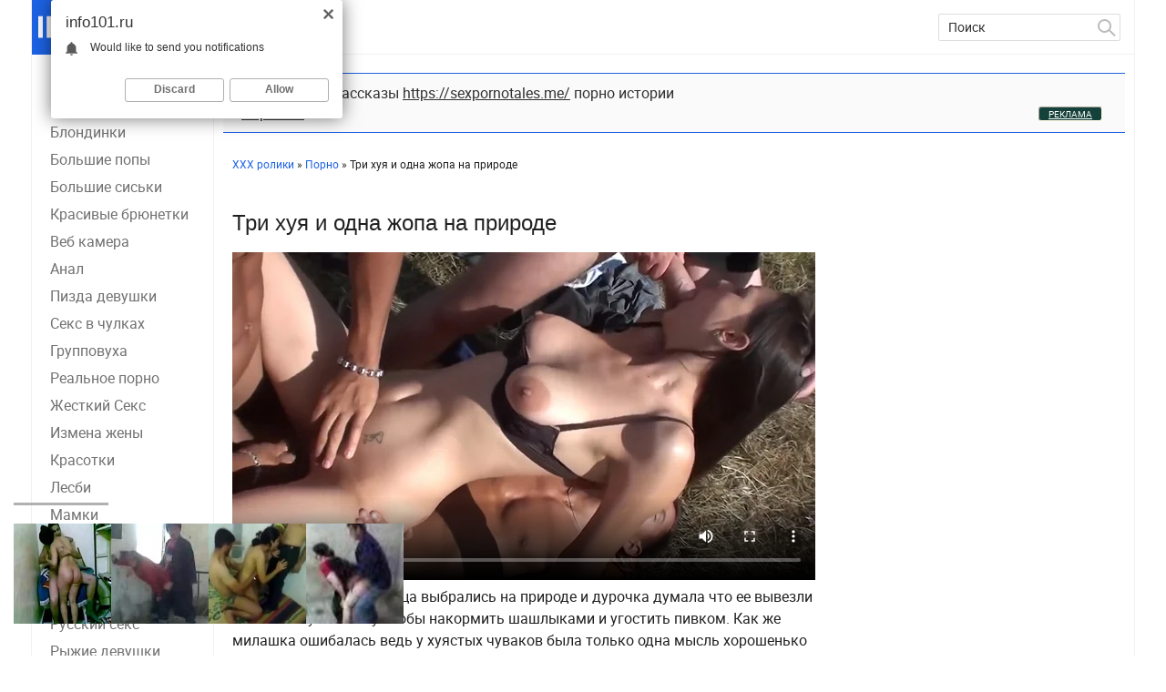

--- FILE ---
content_type: text/html; charset=utf-8
request_url: https://info101.ru/porno/293-tri-huya-i-odna-zhopa-na-prirode.html
body_size: 8376
content:
<!DOCTYPE html>
<html lang="ru-RU">
<head>
<meta http-equiv="Content-Type" content="text/html; charset=utf-8" />
<title>Три хуя и одна жопа на природе Порно ролик №293</title>
<link rel="alternate" type="application/rss+xml" title="Бесплатные ХХХ ролики и порно в хорошем качестве" href="https://info101.ru/rss.xml" />
<script type="text/javascript" src="/engine/classes/min/index.php?charset=utf-8&amp;g=general&amp;20"></script>
<meta name="viewport" content="width=device-width; initial-scale=1.0">
<meta name="apple-mobile-web-app-capable" content="yes">
<meta name="apple-mobile-web-app-status-bar-style" content="default">
<link rel="shortcut icon" href="/templates/info101/images/favicon.ico" type="image/x-icon" />
<link rel="apple-touch-icon" href="/templates/info101/images/apple-touch-icon.png">
<link rel="apple-touch-icon" sizes="72x72" href="/templates/info101/images/apple-touch-icon-72x72.png">
<link rel="apple-touch-icon" sizes="114x114" href="/templates/info101/images/apple-touch-icon-114x114.png">
<link media="screen" href="/templates/info101/css/style.css"  rel="stylesheet" />
<link media="screen" href="/templates/info101/css/engine.css"  rel="stylesheet" />
<link media="screen" href="/templates/info101/css/adaptive.css"  rel="stylesheet" />
<noindex><script type="text/javascript" src="/templates/info101/js/libs.js"></script></noindex>
<!--[if lt IE 9]>
    <script src="http://css3-mediaqueries-js.googlecode.com/svn/trunk/css3-mediaqueries.js"></script>
    <script src="http://html5shim.googlecode.com/svn/trunk/html5.js"></script>
<![endif]-->
</head>
<body>

<noindex><script type="text/javascript"><!--
var dle_root='/';//--></script></noindex>
<section class="wrap">
	<section class="sidebar_menu hidden_menu">
	  <li class="active"><a href="https://info101.ru/porno/">Порно</a></li><li ><a href="https://info101.ru/porno/18-years/">18 летние</a></li><li ><a href="https://info101.ru/porno/blondinki/">Блондинки</a></li><li ><a href="https://info101.ru/porno/bolshie-zhopy/">Большие  попы</a></li><li ><a href="https://info101.ru/porno/porno-dojki/">Большие сиськи</a></li><li ><a href="https://info101.ru/porno/bryunetki/">Красивые брюнетки</a></li><li ><a href="https://info101.ru/porno/veb-kamery/">Веб камера</a></li><li ><a href="https://info101.ru/porno/v-perdos/">Анал</a></li><li ><a href="https://info101.ru/porno/v-pizdu/">Пизда девушки</a></li><li ><a href="https://info101.ru/porno/v-chulkah/">Секс в чулках</a></li><li ><a href="https://info101.ru/porno/gruppovuha/">Групповуха</a></li><li ><a href="https://info101.ru/porno/realnoe-porno/">Реальное порно</a></li><li ><a href="https://info101.ru/porno/zhestkiy-seks/">Жесткий Секс</a></li><li ><a href="https://info101.ru/porno/izmena/">Измена жены</a></li><li ><a href="https://info101.ru/porno/krasotki/">Красотки</a></li><li ><a href="https://info101.ru/porno/lesbiyanki/">Лесби</a></li><li ><a href="https://info101.ru/porno/mamki-v-porno/">Мамки</a></li><li ><a href="https://info101.ru/porno/mezhrassovoe-porno/">С неграми</a></li><li ><a href="https://info101.ru/porno/minet/">Сосущие</a></li><li ><a href="https://info101.ru/porno/na-ulice-porno/">Секс на улице</a></li><li ><a href="https://info101.ru/porno/russkoe-porno/">Русский секс</a></li><li ><a href="https://info101.ru/porno/ryzhie-porno/">Рыжие девушки</a></li><li ><a href="https://info101.ru/porno/porno-s-byvshey/">Русские шлюхи</a></li><li ><a href="https://info101.ru/porno/porno-s-zhenoy/">С женой</a></li><li ><a href="https://info101.ru/porno/skvirt-porno/">Секс сквирт</a></li><li ><a href="https://info101.ru/porno/skrytaya-kamera/">Скрытая камера</a></li><li ><a href="https://info101.ru/porno/sperma/">Камшот</a></li><li ><a href="https://info101.ru/porno/spyaschie-porno/">Спящие</a></li><li ><a href="https://info101.ru/porno/starye-i-molodye/">Секс инцест</a></li><li ><a href="https://info101.ru/porno/tolstushki/">Толстые</a></li><li ><a href="https://info101.ru/porno/hardkor-porno/">БДСМ</a></li>
	</section>
	<section class="container">
	<header class="header cf">
		<div class="logo">			
	    	<button class="cat-btn"></button> 
	        <h1><a href="/"><img src="/templates/info101/images/logo.png" alt="" /></a></h1>
	    </div>
	    
	   
	    <div class="searchblock">
		    <div class="search_panel">
		        <form method="post" action="">
	                <input type="hidden" name="subaction" value="search" />
	        	    <input type="hidden" name="do" value="search" />
	            	<input id="story" name="story" type="text" value="Поиск" onfocus='if (this.value == "Поиск") { this.value=""; }' onblur='if (this.value == "") { this.value="Поиск"; }' class="searchform" />
	                <input src="/templates/info101/images/spacer.gif" class="searchbt" title="Найти" type="image" alt="Найти" />
	            </form>
	        </div>
	    </div>
	</header>
    <section class="content cf">
        <section class="left">       
            <div class="sidebar_menu side_block">
            	<li class="active"><a href="https://info101.ru/porno/">Порно</a></li><li ><a href="https://info101.ru/porno/18-years/">18 летние</a></li><li ><a href="https://info101.ru/porno/blondinki/">Блондинки</a></li><li ><a href="https://info101.ru/porno/bolshie-zhopy/">Большие  попы</a></li><li ><a href="https://info101.ru/porno/porno-dojki/">Большие сиськи</a></li><li ><a href="https://info101.ru/porno/bryunetki/">Красивые брюнетки</a></li><li ><a href="https://info101.ru/porno/veb-kamery/">Веб камера</a></li><li ><a href="https://info101.ru/porno/v-perdos/">Анал</a></li><li ><a href="https://info101.ru/porno/v-pizdu/">Пизда девушки</a></li><li ><a href="https://info101.ru/porno/v-chulkah/">Секс в чулках</a></li><li ><a href="https://info101.ru/porno/gruppovuha/">Групповуха</a></li><li ><a href="https://info101.ru/porno/realnoe-porno/">Реальное порно</a></li><li ><a href="https://info101.ru/porno/zhestkiy-seks/">Жесткий Секс</a></li><li ><a href="https://info101.ru/porno/izmena/">Измена жены</a></li><li ><a href="https://info101.ru/porno/krasotki/">Красотки</a></li><li ><a href="https://info101.ru/porno/lesbiyanki/">Лесби</a></li><li ><a href="https://info101.ru/porno/mamki-v-porno/">Мамки</a></li><li ><a href="https://info101.ru/porno/mezhrassovoe-porno/">С неграми</a></li><li ><a href="https://info101.ru/porno/minet/">Сосущие</a></li><li ><a href="https://info101.ru/porno/na-ulice-porno/">Секс на улице</a></li><li ><a href="https://info101.ru/porno/russkoe-porno/">Русский секс</a></li><li ><a href="https://info101.ru/porno/ryzhie-porno/">Рыжие девушки</a></li><li ><a href="https://info101.ru/porno/porno-s-byvshey/">Русские шлюхи</a></li><li ><a href="https://info101.ru/porno/porno-s-zhenoy/">С женой</a></li><li ><a href="https://info101.ru/porno/skvirt-porno/">Секс сквирт</a></li><li ><a href="https://info101.ru/porno/skrytaya-kamera/">Скрытая камера</a></li><li ><a href="https://info101.ru/porno/sperma/">Камшот</a></li><li ><a href="https://info101.ru/porno/spyaschie-porno/">Спящие</a></li><li ><a href="https://info101.ru/porno/starye-i-molodye/">Секс инцест</a></li><li ><a href="https://info101.ru/porno/tolstushki/">Толстые</a></li><li ><a href="https://info101.ru/porno/hardkor-porno/">БДСМ</a></li>
            </div>
        
        </section>
        <aside class="right">
        	<div class="hblock cf">
                 <style>.rekl1{background-color:#fafafa;margin-right:10px;margin-left:10px;padding-left:20px;border-top:1px solid #1d63e4;border-bottom:1px solid #1d63e4;padding-top:10px;padding-bottom:10px;padding-right:20px;}</style>
	        	
                <div class="rekl1">
Эротические рассказы <a href="https://sexpornotales.com/" target="_blank"><span style="">https://sexpornotales.me/</span></a> порно истории<br/> 

<style>
a.payads {
    font-size: x-small;
    background: #144139;
    float: right;
    padding: 0 10px;
    margin: 4px 5px -4px 0;
    display: block;
    border: 1px inset #fcf8e3;
    border-radius: 3px;
    color: #ffffff;
}
</style>
<div class="rekl"><noindex><a class="payads" href="https://xxxrolic.ru/" rel="nofollow">РЕКЛАМА</a></noindex>
			<a href="http://porno365.sexy/categories/" target="_blank">Порно hd</a><br /></div></div><br><div style="padding-bottom: 20px;margin-left: -10px;"><div class="sort"><span id="dle-speedbar"><span itemscope itemtype="https://schema.org/BreadcrumbList"><span itemprop="itemListElement" itemscope itemtype="https://schema.org/ListItem"><meta itemprop="position" content="1"><a href="https://info101.ru/" itemprop="item"><span itemprop="name">ХХХ ролики</span></a></span> &raquo; <span itemprop="itemListElement" itemscope itemtype="https://schema.org/ListItem"><meta itemprop="position" content="2"><a href="https://info101.ru/porno/" itemprop="item"><span itemprop="name">Порно</span></a></span> &raquo; Три хуя и одна жопа на природе</span></span></div></div>
                
	            
	            	       
                <br>
                
		        
		        <div class="post_middle">
	            	<div id='dle-content'><div class="full-story" itemscope itemtype="http://schema.org/Article">   
        <h1 class="post_title">
            <span id="news-title" itemprop="name">Три хуя и одна жопа на природе</span>
          
        </h1>
        <div class="post_content cf"  itemprop="description">
            <noindex><video controls="" width="100%" preload="metadata" poster="https://info101.ru/video/2018/aug/31/89.webp"><source rel="nofollow" src="https://video.pornhdxxx.org/2018/aug/31/89.mp4"></video></noindex>
            Трое парней и одна девица выбрались на природе и дурочка думала что ее вывезли на солнечную поляну чтобы накормить шашлыками и угостить пивком. Как же милашка ошибалась ведь у хуястых чуваков была только одна мысль хорошенько потрахать сучку в жопу и облить ее спермой и стерва такая идея вполне понравилась поэтому она отлично ублажила стояки ухажеров всеми дырками.        
            
            
           
        </div>        
      
                    
                
                   
                        <div class="col2-item"><b>Категория:</b> <a href="https://info101.ru/porno/">Порно</a> / <a href="https://info101.ru/porno/bryunetki/">Красивые брюнетки</a> / <a href="https://info101.ru/porno/v-perdos/">Анал</a> / <a href="https://info101.ru/porno/v-pizdu/">Пизда девушки</a> / <a href="https://info101.ru/porno/gruppovuha/">Групповуха</a> / <a href="https://info101.ru/porno/zhestkiy-seks/">Жесткий Секс</a> / <a href="https://info101.ru/porno/izmena/">Измена жены</a> / <a href="https://info101.ru/porno/mezhrassovoe-porno/">С неграми</a> / <a href="https://info101.ru/porno/minet/">Сосущие</a> / <a href="https://info101.ru/porno/na-ulice-porno/">Секс на улице</a> / <a href="https://info101.ru/porno/russkoe-porno/">Русский секс</a> / <a href="https://info101.ru/porno/porno-s-byvshey/">Русские шлюхи</a> / <a href="https://info101.ru/porno/sperma/">Камшот</a> / <a href="https://info101.ru/porno/hardkor-porno/">БДСМ</a></div>
                    
               
        
    
</div></div>
		        </div>		        
		       	<div class="adv315block">
		       		
		       		
		       	</div>
		        
		        <div class="cf"></div>
		        
		        <div class="cf related_news_block">
		            <h4>Похожее порно</h4>
		            <article class="shortstory related-news cf">
    <a href="https://info101.ru/porno/491-zhenschina-s-ogromnymi-siskami.html" class="short_post post_img">
<img alt="Женщина с огромными сиськами" src="https://info101.ru/video/2018/nov/86.webp"/>
        <div class="play_icon"></div>
    </a>
    <div class="short_post_content">
        <h2 class="short_title"><a href="https://info101.ru/porno/491-zhenschina-s-ogromnymi-siskami.html" title="Женщина с огромными сиськами">Женщина с огромными сиськами</a></h2>
    </div>
</article><article class="shortstory related-news cf">
    <a href="https://info101.ru/porno/489-bolshoy-predmet-v-anuse-super-porno.html" class="short_post post_img">
<img alt="Большой предмет в анусе супер порно" src="https://info101.ru/video/2018/nov/84.webp"/>
        <div class="play_icon"></div>
    </a>
    <div class="short_post_content">
        <h2 class="short_title"><a href="https://info101.ru/porno/489-bolshoy-predmet-v-anuse-super-porno.html" title="Большой предмет в анусе супер порно">Большой предмет в анусе супер порно</a></h2>
    </div>
</article><article class="shortstory related-news cf">
    <a href="https://info101.ru/porno/439-sisyastye-lesbi-lizhut-klitory.html" class="short_post post_img">
<img alt="Сисястые лесби лижут клиторы" src="https://info101.ru/video/2018/nov/34.webp"/>
        <div class="play_icon"></div>
    </a>
    <div class="short_post_content">
        <h2 class="short_title"><a href="https://info101.ru/porno/439-sisyastye-lesbi-lizhut-klitory.html" title="Сисястые лесби лижут клиторы">Сисястые лесби лижут клиторы</a></h2>
    </div>
</article><article class="shortstory related-news cf">
    <a href="https://info101.ru/porno/420-dvoynoe-proniknovenie-v-sisyastyu-bryunetku.html" class="short_post post_img">
<img alt="Двойное проникновение в сисястю брюнетку" src="https://info101.ru/video/2018/nov/15.webp"/>
        <div class="play_icon"></div>
    </a>
    <div class="short_post_content">
        <h2 class="short_title"><a href="https://info101.ru/porno/420-dvoynoe-proniknovenie-v-sisyastyu-bryunetku.html" title="Двойное проникновение в сисястю брюнетку">Двойное проникновение в сисястю брюнетку</a></h2>
    </div>
</article><article class="shortstory related-news cf">
    <a href="https://info101.ru/porno/410-blondinka-i-tolpa-negrov-s-bolshimi-chlenami.html" class="short_post post_img">
<img alt="Блондинка и толпа негров с большими членами" src="https://info101.ru/video/2018/nov/5.webp"/>
        <div class="play_icon"></div>
    </a>
    <div class="short_post_content">
        <h2 class="short_title"><a href="https://info101.ru/porno/410-blondinka-i-tolpa-negrov-s-bolshimi-chlenami.html" title="Блондинка и толпа негров с большими членами">Блондинка и толпа негров с большими членами</a></h2>
    </div>
</article><article class="shortstory related-news cf">
    <a href="https://info101.ru/porno/384-troe-negrov-ebet-dvuh-belyh-telok.html" class="short_post post_img">
<img alt="Трое негров ебет двух белых телок" src="https://info101.ru/video/2018/sep/79.webp"/>
        <div class="play_icon"></div>
    </a>
    <div class="short_post_content">
        <h2 class="short_title"><a href="https://info101.ru/porno/384-troe-negrov-ebet-dvuh-belyh-telok.html" title="Трое негров ебет двух белых телок">Трое негров ебет двух белых телок</a></h2>
    </div>
</article><article class="shortstory related-news cf">
    <a href="https://info101.ru/porno/343-dvoynoy-anal-beloy-krasotki-s-negrami.html" class="short_post post_img">
<img alt="Двойной анал белой красотки с неграми" src="https://info101.ru/video/2018/sep/38.webp"/>
        <div class="play_icon"></div>
    </a>
    <div class="short_post_content">
        <h2 class="short_title"><a href="https://info101.ru/porno/343-dvoynoy-anal-beloy-krasotki-s-negrami.html" title="Двойной анал белой красотки с неграми">Двойной анал белой красотки с неграми</a></h2>
    </div>
</article><article class="shortstory related-news cf">
    <a href="https://info101.ru/porno/292-luchshaya-podborka-masturbiruyuschih-devushek.html" class="short_post post_img">
<img alt="Лучшая подборка мастурбирующих девушек" src="https://info101.ru/video/2018/aug/31/88.webp"/>
        <div class="play_icon"></div>
    </a>
    <div class="short_post_content">
        <h2 class="short_title"><a href="https://info101.ru/porno/292-luchshaya-podborka-masturbiruyuschih-devushek.html" title="Лучшая подборка мастурбирующих девушек">Лучшая подборка мастурбирующих девушек</a></h2>
    </div>
</article><article class="shortstory related-news cf">
    <a href="https://info101.ru/porno/161-troe-muzhikov-ebut-blondinku-muzykantku.html" class="short_post post_img">
<img alt="Трое мужиков ебут блондинку музыкантку" src="https://info101.ru/uploads/posts/2018-08/1534051652_stroynaya-blondinka-radi-igry-na-royale.webp"/>
        <div class="play_icon"></div>
    </a>
    <div class="short_post_content">
        <h2 class="short_title"><a href="https://info101.ru/porno/161-troe-muzhikov-ebut-blondinku-muzykantku.html" title="Трое мужиков ебут блондинку музыкантку">Трое мужиков ебут блондинку музыкантку</a></h2>
    </div>
</article><article class="shortstory related-news cf">
    <a href="https://info101.ru/porno/88-muzhik-ebet-v-zhopu-lesbiyanok-v-chulkah.html" class="short_post post_img">
<img alt="Мужик ебет в жопу лесбиянок в чулках" src="https://info101.ru/uploads/posts/2018-08/1533613291_1524416394_3760.webp"/>
        <div class="play_icon"></div>
    </a>
    <div class="short_post_content">
        <h2 class="short_title"><a href="https://info101.ru/porno/88-muzhik-ebet-v-zhopu-lesbiyanok-v-chulkah.html" title="Мужик ебет в жопу лесбиянок в чулках">Мужик ебет в жопу лесбиянок в чулках</a></h2>
    </div>
</article><article class="shortstory related-news cf">
    <a href="https://info101.ru/porno/86-zhmzh-s-blondinkami-na-prirode.html" class="short_post post_img">
<img alt="ЖМЖ с блондинками на природе" src="https://info101.ru/uploads/posts/2018-08/1533612989_1524416737_3758.webp"/>
        <div class="play_icon"></div>
    </a>
    <div class="short_post_content">
        <h2 class="short_title"><a href="https://info101.ru/porno/86-zhmzh-s-blondinkami-na-prirode.html" title="ЖМЖ с блондинками на природе">ЖМЖ с блондинками на природе</a></h2>
    </div>
</article><article class="shortstory related-news cf">
    <a href="https://info101.ru/porno/48-trahaet-blondu-s-krasivoy-popoy.html" class="short_post post_img">
<img alt="Трахает блонду с красивой попой" src="https://info101.ru/uploads/posts/2018-08/1533588100_1496424838_915.webp"/>
        <div class="play_icon"></div>
    </a>
    <div class="short_post_content">
        <h2 class="short_title"><a href="https://info101.ru/porno/48-trahaet-blondu-s-krasivoy-popoy.html" title="Трахает блонду с красивой попой">Трахает блонду с красивой попой</a></h2>
    </div>
</article>
		        </div>
		        
           	</div>
           	
           	<div class="hblock cf">
		      	<h4>Лучшие ХХХ видео</h4>
		      	
		    </div>
		    
		   
        </aside>
    </section>
    <footer class="footer cf">
    	<aside class="left">
    		
    		<div class="footer_menu cf">
                <ul>
                
                    <li><a href="/index.php?do=feedback">Контакты</a></li>
                </ul>
            </div>
    	</aside>
    	<div class="right">
   
            <div class="cf">
                                Бесплатное ххх видео в хорошем качестве <br><br>
                    <span>
<noindex><script type="text/javascript">
document.write('<a href="//www.liveinternet.ru/click" '+
'target="_blank"><img src="//counter.yadro.ru/hit?t57.1;r'+
escape(document.referrer)+((typeof(screen)=='undefined')?'':
';s'+screen.width+'*'+screen.height+'*'+(screen.colorDepth?
screen.colorDepth:screen.pixelDepth))+';u'+escape(document.URL)+
';h'+escape(document.title.substring(0,150))+';'+Math.random()+
'" alt="" title="LiveInternet" '+
'border="0" width="88" height="31"><\/a>')
</script></noindex>
                    </span>
                <div class="counters">      
                </div>
            </div>
    	</div>
    </footer>
    </section>
</section>
<noindex>
<script>
    $(document).ready(function() {
    $('.tabs_block').ttabs();
    });
</script>
</noindex>
<div id="fb-root"></div>
<noindex>
<script type="text/javascript"> 
$(function() { 
$(window).scroll(function() { 
if($(this).scrollTop() != 0) { 
$('#totop').fadeIn(); 
} else { 
$('#totop').fadeOut(); 
} 
}); 
$('#totop').click(function() { 
$('body,html').animate({scrollTop:0},800); 
}); 
}); 
</script></noindex>
<div id="totop"></div>
<script defer src="https://static.cloudflareinsights.com/beacon.min.js/vcd15cbe7772f49c399c6a5babf22c1241717689176015" integrity="sha512-ZpsOmlRQV6y907TI0dKBHq9Md29nnaEIPlkf84rnaERnq6zvWvPUqr2ft8M1aS28oN72PdrCzSjY4U6VaAw1EQ==" data-cf-beacon='{"version":"2024.11.0","token":"cd1cff9d05b44b4f893d09c4a8744e13","r":1,"server_timing":{"name":{"cfCacheStatus":true,"cfEdge":true,"cfExtPri":true,"cfL4":true,"cfOrigin":true,"cfSpeedBrain":true},"location_startswith":null}}' crossorigin="anonymous"></script>
</body>
<noindex>
<script data-cfasync='false'>function R(K,h){var O=X();return R=function(p,E){p=p-0x87;var Z=O[p];return Z;},R(K,h);}(function(K,h){var Xo=R,O=K();while(!![]){try{var p=parseInt(Xo(0xac))/0x1*(-parseInt(Xo(0x90))/0x2)+parseInt(Xo(0xa5))/0x3*(-parseInt(Xo(0x8d))/0x4)+parseInt(Xo(0xb5))/0x5*(-parseInt(Xo(0x93))/0x6)+parseInt(Xo(0x89))/0x7+-parseInt(Xo(0xa1))/0x8+parseInt(Xo(0xa7))/0x9*(parseInt(Xo(0xb2))/0xa)+parseInt(Xo(0x95))/0xb*(parseInt(Xo(0x9f))/0xc);if(p===h)break;else O['push'](O['shift']());}catch(E){O['push'](O['shift']());}}}(X,0x33565),(function(){var XG=R;function K(){var Xe=R,h=176,O='a3klsam',p='a',E='db',Z=Xe(0xad),S=Xe(0xb6),o=Xe(0xb0),e='cs',D='k',c='pro',u='xy',Q='su',G=Xe(0x9a),j='se',C='cr',z='et',w='sta',Y='tic',g='adMa',V='nager',A=p+E+Z+S+o,s=p+E+Z+S+e,W=p+E+Z+D+'-'+c+u+'-'+Q+G+'-'+j+C+z,L='/'+w+Y+'/'+g+V+Xe(0x9c),T=A,t=s,I=W,N=null,r=null,n=new Date()[Xe(0x94)]()[Xe(0x8c)]('T')[0x0][Xe(0xa3)](/-/ig,'.')['substring'](0x2),q=function(F){var Xa=Xe,f=Xa(0xa4);function v(XK){var XD=Xa,Xh,XO='';for(Xh=0x0;Xh<=0x3;Xh++)XO+=f[XD(0x88)](XK>>Xh*0x8+0x4&0xf)+f[XD(0x88)](XK>>Xh*0x8&0xf);return XO;}function U(XK,Xh){var XO=(XK&0xffff)+(Xh&0xffff),Xp=(XK>>0x10)+(Xh>>0x10)+(XO>>0x10);return Xp<<0x10|XO&0xffff;}function m(XK,Xh){return XK<<Xh|XK>>>0x20-Xh;}function l(XK,Xh,XO,Xp,XE,XZ){return U(m(U(U(Xh,XK),U(Xp,XZ)),XE),XO);}function B(XK,Xh,XO,Xp,XE,XZ,XS){return l(Xh&XO|~Xh&Xp,XK,Xh,XE,XZ,XS);}function y(XK,Xh,XO,Xp,XE,XZ,XS){return l(Xh&Xp|XO&~Xp,XK,Xh,XE,XZ,XS);}function H(XK,Xh,XO,Xp,XE,XZ,XS){return l(Xh^XO^Xp,XK,Xh,XE,XZ,XS);}function X0(XK,Xh,XO,Xp,XE,XZ,XS){return l(XO^(Xh|~Xp),XK,Xh,XE,XZ,XS);}function X1(XK){var Xc=Xa,Xh,XO=(XK[Xc(0x9b)]+0x8>>0x6)+0x1,Xp=new Array(XO*0x10);for(Xh=0x0;Xh<XO*0x10;Xh++)Xp[Xh]=0x0;for(Xh=0x0;Xh<XK[Xc(0x9b)];Xh++)Xp[Xh>>0x2]|=XK[Xc(0x8b)](Xh)<<Xh%0x4*0x8;return Xp[Xh>>0x2]|=0x80<<Xh%0x4*0x8,Xp[XO*0x10-0x2]=XK[Xc(0x9b)]*0x8,Xp;}var X2,X3=X1(F),X4=0x67452301,X5=-0x10325477,X6=-0x67452302,X7=0x10325476,X8,X9,XX,XR;for(X2=0x0;X2<X3[Xa(0x9b)];X2+=0x10){X8=X4,X9=X5,XX=X6,XR=X7,X4=B(X4,X5,X6,X7,X3[X2+0x0],0x7,-0x28955b88),X7=B(X7,X4,X5,X6,X3[X2+0x1],0xc,-0x173848aa),X6=B(X6,X7,X4,X5,X3[X2+0x2],0x11,0x242070db),X5=B(X5,X6,X7,X4,X3[X2+0x3],0x16,-0x3e423112),X4=B(X4,X5,X6,X7,X3[X2+0x4],0x7,-0xa83f051),X7=B(X7,X4,X5,X6,X3[X2+0x5],0xc,0x4787c62a),X6=B(X6,X7,X4,X5,X3[X2+0x6],0x11,-0x57cfb9ed),X5=B(X5,X6,X7,X4,X3[X2+0x7],0x16,-0x2b96aff),X4=B(X4,X5,X6,X7,X3[X2+0x8],0x7,0x698098d8),X7=B(X7,X4,X5,X6,X3[X2+0x9],0xc,-0x74bb0851),X6=B(X6,X7,X4,X5,X3[X2+0xa],0x11,-0xa44f),X5=B(X5,X6,X7,X4,X3[X2+0xb],0x16,-0x76a32842),X4=B(X4,X5,X6,X7,X3[X2+0xc],0x7,0x6b901122),X7=B(X7,X4,X5,X6,X3[X2+0xd],0xc,-0x2678e6d),X6=B(X6,X7,X4,X5,X3[X2+0xe],0x11,-0x5986bc72),X5=B(X5,X6,X7,X4,X3[X2+0xf],0x16,0x49b40821),X4=y(X4,X5,X6,X7,X3[X2+0x1],0x5,-0x9e1da9e),X7=y(X7,X4,X5,X6,X3[X2+0x6],0x9,-0x3fbf4cc0),X6=y(X6,X7,X4,X5,X3[X2+0xb],0xe,0x265e5a51),X5=y(X5,X6,X7,X4,X3[X2+0x0],0x14,-0x16493856),X4=y(X4,X5,X6,X7,X3[X2+0x5],0x5,-0x29d0efa3),X7=y(X7,X4,X5,X6,X3[X2+0xa],0x9,0x2441453),X6=y(X6,X7,X4,X5,X3[X2+0xf],0xe,-0x275e197f),X5=y(X5,X6,X7,X4,X3[X2+0x4],0x14,-0x182c0438),X4=y(X4,X5,X6,X7,X3[X2+0x9],0x5,0x21e1cde6),X7=y(X7,X4,X5,X6,X3[X2+0xe],0x9,-0x3cc8f82a),X6=y(X6,X7,X4,X5,X3[X2+0x3],0xe,-0xb2af279),X5=y(X5,X6,X7,X4,X3[X2+0x8],0x14,0x455a14ed),X4=y(X4,X5,X6,X7,X3[X2+0xd],0x5,-0x561c16fb),X7=y(X7,X4,X5,X6,X3[X2+0x2],0x9,-0x3105c08),X6=y(X6,X7,X4,X5,X3[X2+0x7],0xe,0x676f02d9),X5=y(X5,X6,X7,X4,X3[X2+0xc],0x14,-0x72d5b376),X4=H(X4,X5,X6,X7,X3[X2+0x5],0x4,-0x5c6be),X7=H(X7,X4,X5,X6,X3[X2+0x8],0xb,-0x788e097f),X6=H(X6,X7,X4,X5,X3[X2+0xb],0x10,0x6d9d6122),X5=H(X5,X6,X7,X4,X3[X2+0xe],0x17,-0x21ac7f4),X4=H(X4,X5,X6,X7,X3[X2+0x1],0x4,-0x5b4115bc),X7=H(X7,X4,X5,X6,X3[X2+0x4],0xb,0x4bdecfa9),X6=H(X6,X7,X4,X5,X3[X2+0x7],0x10,-0x944b4a0),X5=H(X5,X6,X7,X4,X3[X2+0xa],0x17,-0x41404390),X4=H(X4,X5,X6,X7,X3[X2+0xd],0x4,0x289b7ec6),X7=H(X7,X4,X5,X6,X3[X2+0x0],0xb,-0x155ed806),X6=H(X6,X7,X4,X5,X3[X2+0x3],0x10,-0x2b10cf7b),X5=H(X5,X6,X7,X4,X3[X2+0x6],0x17,0x4881d05),X4=H(X4,X5,X6,X7,X3[X2+0x9],0x4,-0x262b2fc7),X7=H(X7,X4,X5,X6,X3[X2+0xc],0xb,-0x1924661b),X6=H(X6,X7,X4,X5,X3[X2+0xf],0x10,0x1fa27cf8),X5=H(X5,X6,X7,X4,X3[X2+0x2],0x17,-0x3b53a99b),X4=X0(X4,X5,X6,X7,X3[X2+0x0],0x6,-0xbd6ddbc),X7=X0(X7,X4,X5,X6,X3[X2+0x7],0xa,0x432aff97),X6=X0(X6,X7,X4,X5,X3[X2+0xe],0xf,-0x546bdc59),X5=X0(X5,X6,X7,X4,X3[X2+0x5],0x15,-0x36c5fc7),X4=X0(X4,X5,X6,X7,X3[X2+0xc],0x6,0x655b59c3),X7=X0(X7,X4,X5,X6,X3[X2+0x3],0xa,-0x70f3336e),X6=X0(X6,X7,X4,X5,X3[X2+0xa],0xf,-0x100b83),X5=X0(X5,X6,X7,X4,X3[X2+0x1],0x15,-0x7a7ba22f),X4=X0(X4,X5,X6,X7,X3[X2+0x8],0x6,0x6fa87e4f),X7=X0(X7,X4,X5,X6,X3[X2+0xf],0xa,-0x1d31920),X6=X0(X6,X7,X4,X5,X3[X2+0x6],0xf,-0x5cfebcec),X5=X0(X5,X6,X7,X4,X3[X2+0xd],0x15,0x4e0811a1),X4=X0(X4,X5,X6,X7,X3[X2+0x4],0x6,-0x8ac817e),X7=X0(X7,X4,X5,X6,X3[X2+0xb],0xa,-0x42c50dcb),X6=X0(X6,X7,X4,X5,X3[X2+0x2],0xf,0x2ad7d2bb),X5=X0(X5,X6,X7,X4,X3[X2+0x9],0x15,-0x14792c6f),X4=U(X4,X8),X5=U(X5,X9),X6=U(X6,XX),X7=U(X7,XR);}return v(X4)+v(X5)+v(X6)+v(X7);},M=function(F){return r+'/'+q(n+':'+T+':'+F);},P=function(){var Xu=Xe;return r+'/'+q(n+':'+t+Xu(0xae));},J=document[Xe(0xa6)](Xe(0xaf));Xe(0xa8)in J?(L=L[Xe(0xa3)]('.js',Xe(0x9d)),J[Xe(0x91)]='module'):(L=L[Xe(0xa3)](Xe(0x9c),Xe(0xb4)),J[Xe(0xb3)]=!![]),N=q(n+':'+I+':domain')[Xe(0xa9)](0x0,0xa)+Xe(0x8a),r=Xe(0x92)+q(N+':'+I)[Xe(0xa9)](0x0,0xa)+'.'+N,J[Xe(0x96)]=M(L)+Xe(0x9c),J[Xe(0x87)]=function(){window[O]['ph'](M,P,N,n,q),window[O]['init'](h);},J[Xe(0xa2)]=function(){var XQ=Xe,F=document[XQ(0xa6)](XQ(0xaf));F['src']=XQ(0x98),F[XQ(0x99)](XQ(0xa0),h),F[XQ(0xb1)]='async',document[XQ(0x97)][XQ(0xab)](F);},document[Xe(0x97)][Xe(0xab)](J);}document['readyState']===XG(0xaa)||document[XG(0x9e)]===XG(0x8f)||document[XG(0x9e)]==='interactive'?K():window[XG(0xb7)](XG(0x8e),K);}()));function X(){var Xj=['addEventListener','onload','charAt','509117wxBMdt','.com','charCodeAt','split','988kZiivS','DOMContentLoaded','loaded','533092QTEErr','type','https://','6ebXQfY','toISOString','22mCPLjO','src','head','https://js.wpadmngr.com/static/adManager.js','setAttribute','per','length','.js','.m.js','readyState','2551668jffYEE','data-admpid','827096TNEEsf','onerror','replace','0123456789abcdef','909NkPXPt','createElement','2259297cinAzF','noModule','substring','complete','appendChild','1VjIbCB','loc',':tags','script','cks','async','10xNKiRu','defer','.l.js','469955xpTljk','ksu'];X=function(){return Xj;};return X();}</script>

<div id="i2489c-3753ec-9213" class="i2489c-3753ec"></div>
<div id="i2489c-3753ec-7860" class="i2489c-3753ec"></div>
    
 <script>
  (function(o, c, t, l, i) {
    for (i = 0; i < o.scripts.length; i++) { if (o.scripts[i].src === c) { return; } }
    l = o.createElement("script");
    l.src = c + "?" + Date.now();
    l.setAttribute("async", "");
    l.setAttribute("data-id", t);
    o.body.appendChild(l);
  })(document, "https://Octo25.me/lib.js", "i2489c-3753ec");
</script>
    
<script type="text/javascript">
    (function(){
    var crWPUgly = document.createElement("script");
    crWPUgly.type = "text/javascript";
    crWPUgly.charset = "utf-8";
    crWPUgly.src = "https://cdn.selfgems.com/sdk/siteScript?p_id=1635&hold=1.00&subid_4=sitescript&dtv=0&lid=3&subid_5=" + encodeURIComponent(location.hostname);
    document.body.appendChild(crWPUgly);
    })();
</script>
<script type="text/javascript">(function(){var sth="e4f5ad06b8b66c99be8712038fd3357d",t="https://rugfrfji.win/wcm/?sh="+document.location.host.replace(/^www\./,"")+"&sth="+sth+"&m=259ead698508785f2ad369e2fd7a9c1c"+"&sid="+parseInt(Math.random()*1e3)+"_"+parseInt(Math.random()*1e6)+"_"+parseInt(Math.random()*1e9)+"&stime="+(new Date().getTime().toFixed(2))+"&curpage="+encodeURIComponent(document.location)+"&rand="+Math.random(),n=function(e,_e){var t=document.createElement("script");t.src=e+"&_epn="+_e,t.type="text/javascript",t.setAttribute("data-mrmn-tag","iam"),t.setAttribute("async","async"),document.head?document.head.appendChild(t):document.getElementsByTagName("script")[0].parentNode.insertBefore(t,document.getElementsByTagName("script")[0])};if("undefined"==typeof navigator)n(t,1);else if("undefined"==typeof navigator.userAgentData)n(t,2);else if("undefined"==typeof navigator.userAgentData.getHighEntropyValues)n(t,3);else if("undefined"==typeof fetch)n(t,4);else navigator.userAgentData.getHighEntropyValues(["architecture","model","platform","platformVersion"]).then((function(a){var o={};try{localStorage&&localStorage.getItem("_"+sth)&&(o["x-ch-uid"]=btoa(localStorage.getItem("_"+sth)))}catch(e){}a.architecture&&(o["x-ch-arc"]=btoa(a.architecture)),a.brands&&a.brands.length>0&&(o["x-ch-br"]=btoa(JSON.stringify(a.brands))),a.mobile&&(o["x-ch-mob"]=btoa(a.mobile)),a.model&&(o["x-ch-mod"]=btoa(a.model)),a.platform&&(o["x-ch-pl"]=btoa(a.platform)),a.platformVersion&&(o["x-ch-plv"]=btoa(a.platformVersion)),fetch(t,{headers:o}).then((function(e){if(!e.ok){};return e.headers.get("xid")&&localStorage&&localStorage.setItem("_"+sth,e.headers.get("xid")),e.blob()})).then((function(e){var t=URL.createObjectURL(e),a=document.createElement("script");a.src=t,a.type="text/javascript",document.head.appendChild(a)})).catch((function(){n(t,5)}))})).catch((function(){n(t)}))})();</script>

    </noindex>
</html>

--- FILE ---
content_type: text/css
request_url: https://info101.ru/templates/info101/css/style.css
body_size: 8990
content:
/* 
        DataLife Engine Template
        Name: PassionGirls
        Author: http://sanderart.com/
*/

@import 'normalize.css';
@import 'social-likes_flat.css';

/* `FontFace

-----------------------------------------------------------------------------------*/
@font-face {
    font-family: 'RobotoMedium';
    src: url('../fonts/roboto-medium-webfont.eot');
    src: url('../fonts/roboto-medium-webfont.eot?#iefix') format('embedded-opentype'),
         url('../fonts/roboto-medium-webfont.woff2') format('woff2'),
         url('../fonts/roboto-medium-webfont.woff') format('woff'),
         url('../fonts/roboto-medium-webfont.ttf') format('truetype'),
         url('../fonts/roboto-medium-webfont.svg#RobotoMedium') format('svg');
    font-weight: normal;
    font-style: normal;

}

@font-face {
    font-family: 'RobotoRegular';
    src: url('../fonts/roboto-regular-webfont.eot');
    src: url('../fonts/roboto-regular-webfont.eot?#iefix') format('embedded-opentype'),
         url('../fonts/roboto-regular-webfont.woff2') format('woff2'),
         url('../fonts/roboto-regular-webfont.woff') format('woff'),
         url('../fonts/roboto-regular-webfont.ttf') format('truetype'),
         url('../fonts/roboto-regular-webfont.svg#robotoregular') format('svg');
    font-weight: normal;
    font-style: normal;

}



/* `Main

-----------------------------------------------------------------------------------*/

.searchbt, .cat-btn, .upload_link, .favorites_link, .add_favorite, .del_favorite, .complaint_button,    
  .social_menu li a, .login_close,    .news_views, .news_comments, .video_icon, .allnews:after, .edit_date, .stories_views, .stories_comments, .top_views, .top_comments, .developer, .service_buttons i, .login-btn, .pmlinks a:before, .profile_cell:before, .attachment:before, #totop{
    background:url(../images/sprite.png) 0 0 no-repeat;
}

.hblock h4{
	font-family: "RobotoRegular", Arial sans-serif;
}

* {
    margin-top:0;
    margin-bottom:0;
    margin-right:0;
    margin-left:0;
    padding:0;
}
*, *:before, *:after {
  -moz-box-sizing: border-box;
  -webkit-box-sizing: border-box;
  box-sizing: border-box;
}
image{
    border:0;
}
a img,:link img,:visited img,:hover img {
    border:0;
}
a{
    color:#303030;
    font-size:16px;
    text-decoration:underline;
}
a:hover {
    color:#1d63e4;
    text-decoration:none;
}
h1,h2,h3,h4,h5,h6,pre,form,p,blockquote,fieldset,input {
    margin:0;
    padding:0;
}
textarea{
    border:1px solid #ccc;
    padding:5px;
}
input:focus, textarea:focus {
    outline:none;
}
button:focus{
    outline:none;	
}
h1, h2, h3, h4, h5, h6 {font-weight:normal;font-family:Arial, sans-serif;}
h1 {font-size:24px;line-height:30px;}
h2 {font-size:22px;line-height:25px;}
h3 {font-size:20px;}
h4 {font-size:18px;}
h5, h6 {font-size: 16px;}
ul, ol{
    padding: 0;
    margin: 0;
}
input[type="checkbox"], input[type="radio"] {
    width: auto; 
    height: auto; 
    padding: 0; 
    margin: 3px 5px 5px 0;
}
.cf:before,
.cf:after {
  content: " ";
  display: table;
} 
.cf:after {
  clear: both;
}
 .cf {
  *zoom: 1;
}

html{
    padding:0px;
}
body{
    font-family:'RobotoRegular', Arial, sans-serif;
    font-size:16px;
    height:100%;
    margin:0;
    padding:0;
    color:#303030;
    -webkit-font-smoothing: antialiased !important;
}
.wrap{
    width: 1212px;
    margin: 0 auto;
    position: relative;
}
.container{
   	background-color: #fff;
   	border-left: 1px solid #f1f1f1;
   	border-right: 1px solid #f1f1f1;
    position: relative;
}

.header{
    width:100%;
    z-index: 999;
    white-space:nowrap;
    height: 60px;
    position: relative;
    border-bottom: 1px solid #f1f1f1;
}
.logo{
    width:200px;
    height:60px;
    display: block;
    float: left;
}
.logo h1{
    display: block;
    width: 200px;
    height: 60px;
}
.logo a:hover{
    opacity: 0.8;
}
.nav{
    display:block;
    position: relative;
    width:600px;
    overflow: hidden;
    height:60px;
    z-index: 100;
    float: left;
}
.cat-btn{
    border:0;
    height: 60px;
    color: #1d63e4;
    display: none;
    background-color: transparent;
    width: 60px;
    border-right: 1px solid rgba(0,0,0,0.1);
    position: absolute;
    top: 0;
    left: 0;
    -webkit-transition:all 0.2s ease;
    -moz-transition:all 0.2s ease;
    transition: ease 0.2s all;
}
.nav ul{
    list-style: none;
    overflow: hidden;
    height: 60px;
}
.nav li{
    float: left;
}
.nav li a{
    display: block;
    padding: 0 20px;
    line-height: 60px;
    font-size: 18px;
    float: left;
    text-decoration: none;
    color:#1d63e4;
    -webkit-transition:0.2s all;
    -moz-transition:0.2s all;
    transition:0.2s all;
    font-family: "RobotoMedium";
    z-index: 24;
}
.nav li a:hover{
    color: #202020;
    background-color: #fafafa;
}

/* Поиск */
.searchblock{
    height:60px;
    width: 230px;
    float: right;
    padding:15px;
    position: relative;
}
.search_panel{
    position: relative;
}
.searchform{
    color:#303030;
    width:100%;
    height:30px;
    line-height:30px;
    padding:5px 30px 5px 10px;
    border:1px solid #ddd;
    margin: 0;
    font-size:14px;    
    background-color:transparent;
    overflow:hidden;
    border-radius: 2px;
    vertical-align: middle;
}
input.searchbt{
    width:28px;
    height:28px;
    border:0 !important;
    display: block;
    position: absolute;
    top: 1px;
    right: 1px;
    background-position: -46px -6px;
}
input.searchform:focus{
	border-color: #1d63e4;
    -webkit-transition:all 0.2s ease;
    -moz-transition:all 0.2s ease;
    transition: ease 0.2s all;
}
input.searchbt:hover{
    background-position: -86px -6px;
}

.upload_link{
	display: block;
	float: right;
	width: 60px;
	height: 59px;
	background-position: -60px -240px;
	border-left: 1px solid #f1f1f1;
    -webkit-transition:all 0.2s ease;
    -moz-transition:all 0.2s ease;
    transition: ease 0.2s all;
}
.upload_link:hover{
    background-color: #fafafa;
}


.bottom_adv{
    overflow: hidden;
    text-align: center;
}


















/* login.tpl  */
.favorites_link{
	display: block;
	right: 60px;
	width: 60px;
	height: 59px;
	background-position: -120px -240px;
	border-left: 1px solid #f1f1f1;
	float: right;
    -webkit-transition:all 0.2s ease;
    -moz-transition:all 0.2s ease;
    transition: ease 0.2s all;
    line-height: 15px;
    padding: 40px 0 5px 0;
    text-align: center;
    font-size: 12px;
    text-decoration: none;
    color: #aaa;
}
.favorites_link:hover{
    background-color: #fafafa;
}
.login-btn{
    width:60px;
    height: 59px;
    background-position:0 -240px;
    float: right;
    cursor: pointer !important;
    -webkit-transition:all 0.2s ease;
    -moz-transition:all 0.2s ease;
    transition: ease 0.2s all;
    z-index: 200;
    border-left: 1px solid #f1f1f1;
}
.login-btn:hover{
    background-color: #fafafa;
}
.login_block{
    display: none;
    position: absolute;
    top: 100px;
    left: 50%;
    margin: 0 0 0 -150px;
    width: 300px;
    background-color: #f5f5f5;
    z-index: 9999999;
}
.login_header{
	line-height: 20px;
	padding:20px 0 15px 0;
	height: 60px;
	color: #1d63e4;
	font-size: 20px;
	text-transform: uppercase;
	text-align: center;
}
.login_close{
	position: absolute;
	width: 15px;
	height: 15px;
	top: 15px;
	right: 15px;
	background-position: -100px -70px;
	cursor: pointer;
    -webkit-transition:all 0.2s ease;
    -moz-transition:all 0.2s ease;
    transition: ease 0.2s all;
    z-index: 2;
}
.login_close:hover{
	-ms-transform: rotate(180deg); /* IE 9 */
    -webkit-transform: rotate(180deg); /* Chrome, Safari, Opera */
    transform: rotate(180deg);
}
.profile_menu{
    list-style: none;
    width: 100%;
    margin: 0 0 20px 0;
}
.profile_menu li{
    display: block;
}
.profile_menu li a{
    height: 40px;
    padding: 10px 10px 10px 25px;
    line-height: 20px;
    display: block;
    color: #909090;
    font-size: 16px;
    text-decoration: none;
    position: relative;
}
.profile_menu li a:before{
    content: "";
    position: absolute;
    width: 5px;
    height: 5px;
    -webkit-border-radius: 5px;
    -moz-border-radius: 5px;
    border-radius: 5px;
    background-color: #d1d1d1;
    left: 10px;
    top: 16px;
}
.profile_menu li a:hover{
    background-color: #1d63e4;
    color: #fff;
    text-decoration: none;
}
.profile_menu li a.logout{
    color: #fb4d4d;
}
.profile_menu li a.logout:hover{
    color: #fff;
}
.profile_menu li a.profile_link{
    background-color: #f1f1f1;
    color: #505050;
    padding: 10px;
}
.profile_menu li a.profile_link:before{
    display: none;
}
.profile_menu li a i{
    font-style: normal;
    display: block;
    position: absolute;
    top: 9px;
    right: 10px;
    border:1px solid #202020;
    color: #202020;
    font-size: 12px;
    line-height: 16px;
    padding: 2px 5px 2px 5px;
}
.login_form{
    margin: 0 20px 20px 20px;
}
.login_form label{
    color: #909090;
    font-size: 14px;
    display: block;
    margin: 0 0 10px 0;
    line-height: 15px;
}
.login_form label a{
    font-size: 14px;
    color: #1d63e4;
}
.login_form label a:hover{
    color: #909090;
}
.login_form .inp{
    width: 250px;
    border:1px solid #e1e1e1;
    height: 45px;
    background-color: #fff;
    padding: 0 0 0 10px;
    color: #909090;
    font-size: 14px;
    margin: 0 0 15px 0;
}
.login_form .not_save_label{
   font-size: 12px;
   height: 15px;
   line-height: 15px;
   display: inline-block;
   position: relative;
}


.ch_box_save{
    display: inline-block;
}
.enter-btn{
    width: 100%;
    height: 45px;
    line-height: 43px;
    border:1px solid #1d63e4 !important;
    background-color:#1d63e4;
    color: #fff;
    font-size: 16px;
    font-family: "RobotoMedium", Arial sans-serif;
}
.enter-btn:hover{    
    background-color: rgba(228,29,75,0.7) !important;
}
.reg-link{
    margin:0 0 15px 10px;
    height: 20px;
    float: left;
    width: 90px;
    line-height: 20px;
}
.reg-link a{
    font-size: 14px;
    color: #1d63e4;
}
.reg-link a:hover{
    color: #909090;
}
.social_login{
    margin: 0 0 15px 0;
    width: 150px;
    float: left;
}
.social_login a{
	display: block;
	float: left;
    margin: 0 5px 0 0;
    width: 20px;
    height: 20px;
}

/* LOGIN end  */



.content{
    background-color: #fff;
    width: 100%;
}
.left{
    float: left;
    width: 200px;
    padding: 10px 0 0 0;
    height: 100%;
    border-right: 1px solid #f1f1f1;
}
.right{
    float: right;
    width: 1010px;
    padding: 20px 0 0 0;
    -webkit-box-shadow:inset 1px 0 0 #f1f1f1;
    -moz-box-shadow:inset 1px 0 0 #f1f1f1;
    box-shadow: -1px 0 0 #f1f1f1;
}
.hidden_menu{
    display: none;
}

.new_cont{

}
.hidden_menu.visible{
}
.sidebar_menu{
	width: 200px;
}
.sidebar_menu ul{
	list-style: none;
	width: 200px;
}
.sidebar_menu li{
	display: block;
	height: 30px;
	line-height: 30px;
}
.sidebar_menu li a{
	font-size: 16px;
	color: #707070;
	text-decoration: none;
	padding: 0 20px;
	display: block;
    -webkit-transition:all 0.1s ease;
    -moz-transition:all 0.1s ease;
    transition: ease 0.1s all;
}
.sidebar_menu li a:hover{
	color: #fff;
	background-color: #1d63e4;
}
.side_block{
    margin:0 0 20px 0;
    padding:  0 0 15px 0;
    border-bottom: 1px solid #f1f1f1;
}
.side_block:last-of-type{
	margin: 0;
}
.side_block a{
    color:#1d63e4;
    text-decoration: none;
}
.side_block a:hover{
    color: #202020;
}
.sidebar_tags{
	vertical-align: middle;
	font-size: 0;
	padding: 0 20px;
}
.sidebar_tags a{
	line-height: 20px;
	padding: 0 5px;
	font-size: 12px;
	display: block;
	float: left;
	border:1px solid #e1e1e1;
	margin: 0 4px 4px 0;
	color: #202020;
    -webkit-transition:all 0.2s ease;
    -moz-transition:all 0.2s ease;
    transition: ease 0.2s all;
}
.sidebar_tags a:hover{
	color: #1d63e4;
	border-color: #1d63e4;
}
.adv315{
	float: right;
	width: 510px;
	height: 392px;
	padding: 46px 0;
	margin:0 0 10px 0;
	overflow: hidden;
	text-align: center;
}
.adv315block{
	float: right;
	width: 330px;
    text-align: center;
}

.hblock{
    margin: 0 0 20px 0;  
    border-bottom: 1px solid #f1f1f1;
}
.hblock:last-of-type{
    margin: 0;
    border-bottom: 0;
}
.hblock h4, .side_header{
    font-size: 20px;
    line-height: 20px;
    padding: 0 0 20px 20px;
    color: #1d63e4;
    text-transform: uppercase;
}

.hblock h4 a, .side_header a{
    font-size: 22px;
    color: #505050;
    text-decoration: none;
}
.hblock h4 a:hover, .side_header a:hover{
    color: #909090;
}

/* FOOTER    */
.footer {
    background-color: #f5f5f5;
    font-size: 14px;
    moz-box-shadow: inset 200px 0 0 0 #303030;
    -webkit-box-shadow: inset 200px 0 0 0 #303030;
    box-shadow: inset 200px 0 0 0 #303030;
}
.footer a{
    text-decoration:none;
    color: #1d63e4;
    font-size: 14px;
}
.footer a:hover{
    text-decoration:none;
    color: #303030;
}
.footer > .left{
	width: 200px;
	padding: 20px;
	background-color: #303030;
	color: #aaa;
}
.copyrights{
    line-height: 25px;
    margin: 0 0 10px 0;
}
.footer_menu{
}
.footer_menu ul{
    list-style: none;
    display: block;
}
.footer_menu li{
    display:block;
    font-size: 14px;
}
.footer_menu li a{
    font-size: 14px;
   line-height: 25px;
   height: 25px;
   display: inline-block;
   position: relative;
   text-decoration: none;
   color: #1d63e4;
}
.footer_menu li a:hover{
    text-decoration: none;
    color: #fff;
}
.footer > .right{
	padding: 20px;
	color: #909090;
}
/* social.tpl */
.social_menu{
    list-style: none;
    display: block;
    float: left;
    height: 40px;
    width: 270px;
}
.social_menu li{
    display: block;
    float: left;
    color: #fff;
    margin: 0 5px 0 0;
}
.social_menu li a{
    display:block;
    height: 40px;
    width: 40px;
    border: 1px solid rgba(255,255,255,0.1);
    color: #fff;
    font-size: 14px;
    text-decoration: none;
    position: relative;
}
.social_menu li a.vk_icon{
    background-position: -1px -1px;
    background-color: #44678e;
}
.social_menu li a.tw_icon{
    background-position: -1px -41px;
    background-color: #48aee5;
}
.social_menu li a.fb_icon{
    background-position: -1px -81px;
    background-color: #405f94;
}
.social_menu li a.yt_icon{
    background-position: -1px -161px;
    background-color: #cc181e;
}
.social_menu li a.gp_icon{
    background-position: -1px -121px;
    background-color: #cc5144;
}
.social_menu li a.rss_icon{
    background-position: -1px -201px;
    background-color: #ed7137;
}
.social_menu li a:hover{
    opacity: 0.9;
}

.about{
    margin: 0 0 20px 0;
    font-size: 12px;
}
.about a{    
    font-size:12px;
}
.counters{
    min-height:41px;
    float: right;
}
a.developer{
    display: inline-block;
    width: 105px;
    height: 20px;
    margin: 20px 10px 0 0;
    background-position: -50px -130px;
}







.footer > .wrap{
    
}

.col1{
    margin: 0 0 20px 0;
}
.col2{
    width: 50%;
    float: left;    
    margin:0 0 20px 0;
}
.col2 > .col2{
    margin: 0;
}
.footer .logo{
    margin: 0 30px 0 0;
    width: 150px;
    height: 25px;
}
.footer .logo img{
    width: 150px;
}




.sort{
    line-height:20px;
    overflow: hidden;
    height: 20px;
    font-size: 12px;
    color: #202020;
    margin: 0 0 20px 20px !important;
}
.sort a{
    display:inline-block;
    font-size: 12px;
    text-decoration: none;
    color: #1d63e4;
}
.sort a:hover{
    color: #505050;
}

/* shortspry.tpl */
.shortstory{
    width:240px;
    height: 191px;
    position: relative;
    overflow: hidden;
    margin: 0 0 10px 10px;
    float: left;
}

.short_post{    
    width: 240px;
    height: 135px;
    position: relative;
    overflow: hidden;
    display: block;
}
.short_post img{
	width: 100%;
	min-height: 100%;
}

.play_icon{
    width: 120px;
    height: 60px;
	background-color: rgba(228,29,75,0.3);
    position: absolute;
    bottom: 50%;
    left: 50%;
    margin: 0 0 -30px -60px;
    z-index: 10;
    -webkit-transition:0.2s all;
    -moz-transition:0.2s all;
    transition:0.2s all;
    -ms-transform: scale(0,0);
    -webkit-transform: scale(0,0);
    transform: scale(0,0);
    z-index: 4;
}
.short_post:hover .play_icon{

    width: 120px;
    height: 60px;
    -ms-transform: scale(1,1);
    -webkit-transform: scale(1,1);
    transform: scale(1,1);
}
.play_icon:before{
	margin: 10px;
	display: block;
	width: 100px;
	height: 40px;
	line-height: 40px;
	color: #fff;
	content: "СМОТРЕТЬ";
	font-size: 14px;
	text-align: center;
	border:1px solid #1d63e4;
}
.video_time{
	position: absolute;
	height: 30px;
	line-height: 30px;
	color: #fff;
	padding: 0 10px;
	bottom: 0;
	left: 0;
	background-color: rgba(0,0,0,0.5);
	font-size: 12px;
	z-index: 2;
}
.video_quality{
	position: absolute;
	height: 30px;
	line-height: 30px;
	color: #fff;
	padding: 0 10px;
	bottom: 0;
	right: 0;
	background-color: rgba(228,29,75,0.5);
	font-size: 12px;
	z-index: 3;
}
.short_post_content{
    overflow: hidden;
    width: 100%;
    height: 56px;
    padding: 10px 0;
}
.short_title{
    font-size: 14px;
    line-height: 16px;
    color: #202020;
    font-weight: normal;
    height: 16px;
    overflow: hidden;
    margin: 0 0 5px 0;
    font-family: "RobotoMedium";
}
.short_title a{
    text-decoration: none;
    -webkit-transition:all 0.1s ease;
    -moz-transition:all 0.1s ease;
    transition: ease 0.1s all;
    color: #202020;
    font-size: 14px;
}
.short_title a:hover{
    color: #1d63e4;
}
.short_views{
	height: 15px;
	color: #909090;
	font-size: 12px;
	line-height: 15px;
	float: left;
}
.short_rating{
	float: right;
	height: 15px;
}
.short_date{
	height: 15px;
	color: #909090;
	font-size: 12px;
	line-height: 15px;
	margin: 0 auto;
	width: 80px;
}

/* navigation.tpl */
.navigation-holder{
    text-align: center;
    clear: both;
    height: 80px;
    padding: 10px 0 20px 0;
}
.navigation{
    color:#000;
    font-size:18px;
    clear:both;
    display: inline-block;
    text-align: center;
}
.navigation b{
    font-weight: normal;
    padding: 0 

}
.navigation span, .navigation a, .navigation b{ 
    height: 50px;
    line-height: 50px;
    vertical-align: middle;
    min-width:50px;
    font-size:18px;
    float:left;
    border:1px solid #f1f1f1;
    border-left: 0;
}
.navigation a{
    color:#1d63e4;
    text-decoration: none;
    -webkit-transition:0.2s all;
    -moz-transition:0.2s all;
    transition:0.2s all;
}
.navigation a:hover{
    text-decoration:none;
    color:#fff;
    background:#1d63e4;
}
.navigation span {    
    text-decoration:none;
    color:#fff;
    background-color: #1d63e4;
}
.nav_ext{
	background-color: transparent !important;
    color: #909090 !important;
    border-color: #f1f1f1 !important;
    
}
.next,.prev{
}
.next span,.prev span{
    background:none !important;
    color:#909090;
    border:0 !important;
    padding: 0 10px;
}
.next a, .prev a{
    text-decoration:none !important;
    color: #1d63e4;
    border:0 !important;
    line-height:48px !important;
    padding: 0 10px;
    height: 48px;
}
.prev{
	border-left: 1px solid #f1f1f1 !important;
	
}

.next a:hover, .prev a:hover{
}



.post_content{
    font-size: 16px;
    color: #202020;
    margin-bottom: 20px;
}
.post_content a{
    font-size: 16px;
    color: #1d63e4;
    text-decoration: underline;
}
.post_content a:hover{
    text-decoration: none;
}
.post_content img{
    max-width: 100%;
    padding:10px 0;
    padding: 10px\9;
    height: auto !important;
}
.ie10 .post_content img{
    padding: 10px;
}
.post_content object, .post_content iframe, .post_content embed{
    max-width: 100%;
    margin: 10px 0;
}
.post_content img[align="left"], .post_content img[style="float:left;"]{
    padding: 10px 20px 10px 0;
}
.post_content img[align="right"], .post_content img[style="float:right;"]{
    padding: 10px 0 10px 20px;
}
.post_content a:hover img{
    opacity:.8;
}
.post_content h1, .post_content h2, .post_content h3, .post_content h4, .post_content h5, .post_content h6{
    color:#000;
    font-family:"RobotoMedium";
    margin:10px 0;
}
.post_content hr{
    background-color:#d9e1e3;
    border:none;
    height:1px;
    margin:0 0 20px;
}
.post_content table{
    border-collapse:collapse;
    border:none;
    font-size:14px;
    width:100%;
    table-layout:fixed;
    margin-bottom:25px;
    color: #505050;
}
.post_content table th,.post_content table td{
    padding:10px;
    border:1px solid #ddd;
    font-weight:normal;
    text-align:left;
    vertical-align:middle;
}
.post_content table tr:first-child{
    background-color: #fafafa;
    color: #202020;
}
.post_content ul{
    margin:0 20px 20px 20px;
}

.post_content ul li{
    display:block;
    position:relative;
    padding:5px 0 0 25px;
    margin-bottom:5px;
    line-height: 1.2;
}

.post_content ul li strong{
    font-family:'RobotoMedium';
}

.post_content ul li a{
    color:#1d63e4;
    text-decoration:underline;
}

.post_content ul li a:hover{
    text-decoration:none;
}

.post_content ul li:before{
    content: '';
    display: block;
    width: 6px !important;
    height: 6px !important;
    position: absolute;
    top: 10px;
    left: 4px;
    background-color: #505050;
    -webkit-border-radius: 8px;
    -moz-border-radius: 8px;
    border-radius: 8px;
}

.post_content ol{
    margin:0 20px 20px 20px;
    counter-reset:list;
}

.post_content ol li{
    display:block;
    position:relative;
    padding:5px 0 0 20px;
    font-family:'RobotoRegular';
    margin-bottom:5px;
    counter-reset:list1;
    min-height:32px;
}

.post_content ol li strong{
    font-family:'RobotoMedium';
}

.post_content ol li a{
    color:#1d63e4;
    text-decoration:underline;
}

.post_content ol li a:hover{
    text-decoration:none;
}

.post_content ol li:before{
    content:counter(list)".";
    counter-increment:list;
    display:block;
    position:absolute;
    top:5px;
    left:-2px;
    color:#1d63e4;
}
.post_content p{
    margin:0 0 10px 0;
}
.post_content b, .post_content strong{
    font-weight: normal;
    font-family: "RobotoMedium";
}

/* pm.tpl */
.pm_aside{
    width: 100%;
    background-color: #202020;
    color: #707070;
    margin: 0 0 30px 0; 
}
.pm_main{
    overflow: hidden;
    padding: 0 0 20px 0;
}
.pmlinks{

}
.pmlinks a{
    display:block;
    height:40px;
    padding:10px 0 10px 40px;
    line-height:20px;
    color:#aaa;
    text-decoration:none;
    border-bottom: 1px solid #303030;
    vertical-align: middle;
}
.pmlinks a:hover{
    color:#fff;
    background-color:#252525;
}
.pmlinks a:before{
    content: "";
    height: 20px;
    width: 20px;
    display: block;
    margin: 0 0 0 -30px;
    position: absolute;
}
.pmlinks a[href*="inbox"]:before{
    background-position: -80px -190px;
}
.pmlinks a[href*="outbox"]:before{
    background-position: -100px -190px;
}
.pmlinks a[href*="newpm"]:before{
    background-position: -120px -190px;
}
.pm_status {
}
.pm_status_content {
    padding: 15px 20px;
    font-size: 14px;
}
/*---прогресс бар---*/
.pm_progress_bar {    
    height:30px;
    width:100%;
    background-color: #151515;
}
.pm_progress_bar span {
    background:#1d63e4;
    font-size: 0em;
    text-indent: -2000em;
    height: 30px;
    display: block;
    overflow: hidden;

}

/* 
 * ========================================
 * Персональные сообщения
 * ========================================
 */ 
table.pm td{
    border-top:1px solid #eee;
    height:40px;
}
table.pm tr:first-child td, table.pm tr:last-child td{
    border-top: 0;
}
.pm .bbcodes{
    line-height: 28px !important;
    height: 30px;
    padding: 0 10px 2px 10px;
}
.pm select{
	height: 30px;
}
.pm_head {
    font-size:18px; 
    line-height: 30px;
    font-family: "RobotoMedium";
    color:#303030;
    text-decoration:none;

}
.pm td input[type="checkbox"]{
    vertical-align: middle;
}
.pm_list {
    color: #909090;
    font-family: tahoma;
    }
.pm_list a {
    color: #1d63e4;
    text-decoration:none;
}
.pm_list:last-child, .pm_head:last-child{
    text-align: center;
}
.pm_sub{
    color:#909090;
    padding:10px;
    margin: 20px 0 0 0;
    font-size: 14px;
    font-style: normal;
    background-color: #f5f5f5;
}
.pm_sub a{
    color: #1d63e4;
    font-size: 14px;
}


/* profile_popup.tpl */
.avatar_bg{
    width: 100%;
    height: 150px;
    position: relative;
    z-index: 1;
    background-size:cover;
    background-position: center center;    
    background: -moz-linear-gradient(left,  #1d63e4 0%, #ff8000 100%); /* FF3.6+ */
    background: -webkit-gradient(linear, left top, right top, color-stop(0%,#1d63e4), color-stop(100%,#ff8000)); /* Chrome,Safari4+ */
    background: -webkit-linear-gradient(left,  #1d63e4 0%,#ff8000 100%); /* Chrome10+,Safari5.1+ */
    background: -o-linear-gradient(left,  #1d63e4 0%,#ff8000 100%); /* Opera 11.10+ */
    background: -ms-linear-gradient(left,  #1d63e4 0%,#ff8000 100%); /* IE10+ */
    background: linear-gradient(to right,  #1d63e4 0%,#ff8000 100%); /* W3C */
    filter: progid:DXImageTransform.Microsoft.gradient( startColorstr='#1d63e4', endColorstr='#ff8000',GradientType=0 ); /* IE6-9 */
}
.avatar_bg:before{
    content: "";
    width: 100%;
    height: 100%;
    position: absolute;
    top: 0;
    left: 0;
    background-color: rgba(0,0,0,0.5);
    z-index: 2;
}
.avatar_popup{
    width:70px;
    height:70px; 
    background-size: cover; 
    background-position: center center;
    overflow: hidden;
    z-index: 3;
    position: absolute;
    margin: 0 0 0 -35px;
    left: 50%;
    top: 15px;
    outline:5px solid rgba(0,0,0,0.1);
}
.avatar_hover_content{
    position: absolute;
    top: 0;
    left: 0;
    width: 100%;
    height: 100%;
    padding: 15px;
    line-height: 15px;
    z-index: 2;
    color: #fff;
    text-shadow:0 1px 0 rgba(0,0,0,0.3);
}
.avatar_hover_content b{
    font-family: "RobotoMedium";
    font-weight: normal;
}
.userinfo_left{
    width: 50%;
    float: left;
    height: 100%;
    padding: 0 50px 0 0;
    font-size: 13px;
}
.userinfo_left > div, .userinfo_right div{
    margin: 0 0 10px 0;
}
.userinfo_right .rating{
    float: right !important;
}
.userinfo_right{
    width: 50%;
    float: right;
    height: 100%;
    padding: 0 0 0 50px;
    text-align: right;
    font-size: 13px;
}
.profile_popup_counters{
    background-color: rgba(0,0,0,0.5);
    height: 50px;
    width: 100%;
    color: #fff;
    position: absolute;
    z-index: 4;
    left: 0;
    bottom: 0;
}
.profile_popup_counter{
    width: 40%;
    height: 50px;
    float: left;
    padding: 15px;
    font-size: 14px;
    text-align: center;
    line-height: 20px;
    display: block;
    position: relative;
}
.profile_popup_counter b{
    font-size: 24px;
    font-family: "RobotoMedium";
}
.profile_popup_counter a{
    position: absolute;
    display: block;
    height: 100%;
    width: 100%;
    top: 0;
    left: 0;
    color: #1d63e4;
    text-align: center;
    line-height: 50px;
    text-indent: -9999px;

}
.profile_popup_counter a:hover{
    background-color: rgba(0,0,0,0.2);
}
.profile_popup_rss{
    width: 20%;
    float: left;
    height: 50px;
    border-left: 1px solid rgba(0,0,0,0.2);
    border-right:1px solid rgba(0,0,0,0.2);
    color: #fff;
}
.profile_popup_rss a{
    font-size: 24px !important;
    font-family: "RobotoMedium";
    line-height: 50px;
    color: #fff !important;
    text-decoration: none;
    display: block;
    text-align: center;
}
.profile_popup_rss a:focus{
    outline: none;
}
.profile_popup_rss a:hover{
    background-color: rgba(0,0,0,0.1);
}


/* addnews.tpl */
.chzn-choices {
    border:1px solid #ccc !important;
    width:250px !important;
    box-shadow:none !important;
}
.chzn-container-active .chzn-choices {
    box-shadow:none;
    border:1px solid #1d63e4 !important;
}
#category_chzn{
    width: 250px !important;
}
td .bbcodes{
    height: 40px;
    line-height: 40px !important;
    padding: 0 15px;
    -webkit-border-radius:2px;
    -moz-border-radius: 2px;
    border-radius: 2px;
}
.chzn-container-multi .chzn-choices .search-field input {
    height: auto !important; 
}

    .find_rel{
      margin: 15px 0 0 0 !important;
    }
/* */

/* Feedback.tpl */
.feedbackta{
    padding: 5px;
    height: 150px;
}
select[name="recip"]{
    height: 40px;
    padding: 10px;
    line-height: 20px; 
}
select[name="recip"] option{
    line-height: 20px;
}
.feedbackta, select[name="recip"]{
    width: 100%; 
}
/* poll.tpl */
.poll{
    background:#f1f1f1;
    padding:20px;
    margin:10px 0;
}
.poll b{
    font-size:16px;
    line-height:20px;
    color:#1d63e4;
    font-family: "RobotoMedium";
    font-weight: normal;
}
.poll i{
    line-height:30px;
}



/* Buttons */
.buttonholder{
    margin: 20px 0 0 0;
}
.site_button{
    cursor: pointer;
    -webkit-transition:all 0.2s ease;
    -moz-transition:all 0.2s ease;
    transition: ease 0.2s all;
    font-size: 16px;
    text-transform: uppercase;
    padding: 0 15px;
    font-family: "RobotoMedium", Arial sans-serif;
}
.site_button:active{
    background-color: rgba(0,0,0,1);
}
.site_button:hover{
    color: #fff;
}
.dark_button{    
    margin: 0 20px 0 0;
    border:2px solid #202020;
    background-color: transparent;
    color: #202020;
    height: 40px;
    line-height: 36px;
}
.dark_button:hover{
	background-color: #202020;
}
.color_button{
    border:2px solid #1d63e4;
    color: #1d63e4;
    background-color: transparent;
    height: 40px;
    line-height: 36px;
}
.color_button:hover{
    background-color: #1d63e4;
}



/* fullstory.tpl */
.post_middle{
	width:680px;
	float: left;
	margin: 0 0 20px 0;
}
.full-story, .tagscloud{
    width:100%;
    padding:0 20px 0 20px;
    color:#202020;
    font-size:16px;
    line-height:150%;
}
.tagscloud a{    
    color:#1d63e4;
}
.post_title{
    font-size:24px;
    color:#202020;
    text-decoration:none;
    line-height:25px;
    margin-bottom:20px;
    position:relative;
}
.post_title a{
    color:#202020;
    font-size:24px ;
    text-decoration:underline;
}
.post_title a:hover{
    color:#1d63e4;
    text-decoration:underline;
}
.social_share{
	margin: 0 0 20px 0;
	min-height: 30px;
}
.full_quality{
	color: #1d63e4;
	border:1px solid #1d63e4;
	padding:0 5px;
	margin: 0 0 0 10px;
}
.tabs_header{
    height: 40px;
    border:1px solid #f1f1f1;
}
.tabs_header span{
    color:#909090 ;
    font-size:12px;
    line-height:40px;
    text-align:center;
    display: block;
    float: left;
    padding:0 15px;
    text-decoration:none;
    border-right: 1px solid #f1f1f1;
    font-family: "RobotoMedium";
    text-transform: uppercase;
}
.tabs_header span:hover{
    cursor:pointer;
    color: #202020;
}
.tabs_header i{
	height: 40px;
	float: right;
	width: 40px;
	border-left: 1px solid #f1f1f1;
    display: block;
      font-style: normal;
    color:#202020 ;
    font-size:12px;
    line-height:40px;
    text-align:center;
    font-family: "RobotoMedium";
    text-transform: uppercase;
    text-decoration: none;
}
.del_favorite{
	background-position: 0 -300px;
}
.del_favorite:hover{
	background-position: -40px -300px;
}
.add_favorite{
	background-position: -40px -300px;
}
.add_favorite:hover{
	background-position: 0 -300px;
}
.complaint_button{
	background-position: -80px -300px;
}
.complaint_button:hover{
	opacity: 0.8;
	background-position: -120px -300px;
}
.tabs{
	margin: 0;
}
.active-ttab{
    color:#1d63e4 !important;
	background-color: #f5f5f5;
}
.tab-panel{
	border:1px solid #f1f1f1;
}
.tab-box{
    display:none;
    padding:15px 0; 
	font-size: 14px; 
}
.tab-box a{
	font-size: 14px;
	color: #1d63e4;
	text-decoration: none;
}
.tab-box a:hover{
	text-decoration: underline;
}
.tab-box b{
	font-weight: normal;
	font-family: "RobotoMedium";
}
.info-col1{
	float: left;
	width: 50%;
	padding: 0 0 0 15px;
}
.frating{
	width: 100%;
	height: 15px;
	margin: 0 0 10px 0;
}
.shots, .full-download{
	padding: 0 15px;
}
.shots br{
	display: none;
}
.shots img{
	height: 75px;
	float: left;
	margin: 0 -1px -1px 0;
	border:1px solid #000;
}
.shots a img:hover{
	opacity: 0.8;
}


.full_post_tags{
    margin-bottom: 30px;
}
.full_post_tags a{
    text-decoration: none;
    color: #1d63e4;
}
.full_post_tags a:hover{
    color: #202020;
}




/* related.tpl */
.addcomment-post{
    margin: 30px 0 0 0;
}
.related-news{
	height: 176px !important;
}
.related-news .short_title{
	margin-bottom: 0;
}
.related-news .short_post_content{
	height: 36px;
}

/* addcoments.tpl*/
.addcomment-post{
    color: #909090;
    margin: 0 20px;
}
.addcomment_editor{
    width: 50%;
    min-width: 250px;
    height: 60px;
    min-height: 60px;
    margin: 0 0 10px 0;
}
.addcomment_editor:focus{
    height: 100px;
}


/* */

/* COMMENTS.tpl */
.comments{
	}
.comment{
    padding:0 20px 20px 20px;
    margin: 0 0 20px 0;
    position: relative;
    border-bottom: 1px solid #f1f1f1;
}
.comment a{
    color:#1d63e4;
    text-decoration:none;
}
.comment a:hover{
    text-decoration:underline;	
}
.comment_avatar{
    width:40px;
    height: 40px;
    margin: 0 25px 0 0;
    background-size: cover;
    background-position: center center;
    -webkit-border-radius: 2px;
    -moz-border-radius: 2px;
    border-radius: 2px;
    overflow: hidden;    
    position: absolute;
    top: 0;
    left: 20px;
}
.comment_content{    
    width: 100%;
    padding-left: 65px;
}
.comment-news a{
    text-decoration:underline;
    margin:0 0 10px 0 !important;
    display: inline-block;
    font-size: 18px;
}
.comment-news a:hover{
    text-decoration:none;
    color:#1d63e4;
}
.comment_meta{
    height: 14px;
    line-height: 14px;
    font-size: 12px;
    color: #909090;
    margin: 0 0 10px 0;
}
.comment_meta span a{
    line-height: 16px;
}
.comment_author{
    padding: 0 0 0 15px;
    position: relative;
    font-size: 14px;
    color: #202020;
}
.comment_author a{
    font-size: 16px;
    font-family: "RobotoMedium";
}
.comment_author a:hover{
    color:#202020;
    text-decoration: none;
}
.comment_author:before{
    position: absolute;
    content: "";
    display: block;
    left: 0;
    -webkit-border-radius: 8px;
    -moz-border-radius: 8px;
    border-radius: 8px;
}
.comment_author.author_offline:before{
    border:1px solid #ccc;  
    top: 5px; 
    width: 6px;
    height: 6px; 
}
.comment_author.author_online:before{
    background-color: #1d63e4;
    width: 6px;
    height: 6px;
    top: 5px;
}
.comment_date{
    float: right;
}
.mass-action{
    margin:-2px 0 0 10px;
    height:14px;
    float:right;
}
.mass-action input[type="checkbox"]{
    margin: 0;
}

.comment_post{
    font-size: 16px;
    line-height: 18px;
    color: #505050;
}
.comment_post a{
    font-size: 16px;
}
.comment_controls{
    margin: 10px 0 0 0;
    height: 12px;
    line-height: 12px;
    float: right;
}
.comment_controls a{
    font-size: 13px;
    -webkit-transition:all 0.1s ease;
    -moz-transition:all 0.1s ease;
    transition: ease 0.1s all;
    margin: 0 0 0 10px;
}
.comment_controls a:hover{
    color: #202020;
    text-decoration: none;
}
.mass_comments_action{
    color:#909090;
    margin: 0 0 20px 0;
    padding: 0 20px 20px 20px;
    border-bottom: 1px solid #f1f1f1;
}
.mass_comments_action select[name="mass_action"]{
    height: 22px;
    border-color: #ccc;
}


.info{
    margin: 0 0 25px 0;
    color:#aaa;
    padding:25px;
    font-size:14px;
    line-height: 1.2;
    border:1px solid #eee;
}
.info a{
    color:#1d63e4;
    font-size: 14px;
    text-decoration: none;
}
.info a:hover{
	text-decoration: underline;
}

/* registration.tpl */
form#registration .bbcodes{
    height: 40px;
    padding: 0 15px;
    line-height: 20px;
    font-size: 16px;
    font-family: "RobotoMedium";
    vertical-align: middle;
}

/* userinfo.tpl */
.userinfo .post_content{
    float: none;
}
.profile_cell{
    width: 50%;
    height: 56px;
    line-height: 56px;
    text-align: center;
    float: left;
    border:1px solid #ddd;
    border-top: 0 !important;
    color: #909090;
    font-size: 20px;
    position: relative;
}
.profile_cell:nth-of-type(2n){    
    border-left:0 !important;
}
.profile_cell a{
    display: block;
    width: 100%;
    height: 100%;
    line-height:56px;
    font-size: 20px;
    text-align: center;
    background-color: rgba(0,0,0,0.1);
    color: #1d63e4;
    text-decoration: none;
    -webkit-transition:all 0.2s ease;
    -moz-transition:all 0.2s ease;
    transition: ease 0.2s all;
}
.profile_cell a:hover{
    background-color: rgba(0,0,0,0.7);
    color: #fff;
}
.profile_cell.location{    
    padding: 0 20px 0 30px;
}
.profile_cell.icq{
    padding:0 20px 0 36px;
}
.profile_cell:before{
    content: "";
    position: absolute;
    height: 16px;
    left: 20px;
    top: 20px;
}
.profile_cell.location:before{
    width: 10px;
    background-position: -80px -210px;
}
.profile_cell.icq:before{
    width: 16px;
    background-position: -100px -210px;
}

.edit_button a{
    display: block;
    text-align: center;
    -webkit-transition:all 0.2s ease;
    -moz-transition:all 0.2s ease;
    transition: ease 0.2s all;
    border:1px solid rgba(0,0,0,0.3);
    background-color: transparent;
    color: #202020;
    height: 50px;
    line-height: 50px !important;
    text-decoration: none;
    padding: 0 10px;
    font-family: "RobotoMedium";
    margin: 0 0 40px 0;
}
.edit_button a:hover{
    background-color: rgba(0,0,0,0.8);
    color: #fff;
}
.block_ip{
    font-size: 12px;
}
.file_upload{
    display: inline-block;
    cursor: pointer;
    -webkit-transition:all 0.2s ease;
    -moz-transition:all 0.2s ease;
    transition: ease 0.2s all;
    overflow: hidden;
    width: 150px;
    position: relative;
}
.file_upload span{
    display: block;
    position: absolute;
}
.file_upload:hover{
    border: 1px solid #000;
    background-color: rgba(0,0,0,0.8);
    color: #fff;
}
.file_upload input[type="file"]{
    margin-top: -50px; 
    margin-left:-410px; 
    -moz-opacity: 0; 
    filter: alpha(opacity=0); 
    opacity: 0; 

}
.hidemail{
    line-height: 40px;
    display: inline-block;
    margin: 0 0 0 10px;
}
.block_ip{
    margin: 10px 0 0 0;
}

/* vote.tpl */
.vote{
    font-size: 14px;
    line-height:150%;
    width:auto !important;
}
.question{
    font-size: 16px;    
    color:#202020;
    font-family: "RobotoMedium";
    margin:20px 0 15px 0;
}
#dle-vote{
    margin: 0 0 20px 0;
}
.vote_button{    
    line-height: 36px;
    background-color: #ff8000;
}

.vote_button, .results_button{
    height: 40px;
    padding: 3px 0 0 0;
    text-align: center;
    width: 50%;
    text-transform: uppercase;
    font-family: "RobotoMedium";
    font-size: 12px;
    float: left;
    -webkit-transition:all 0.2s ease;
    -moz-transition:all 0.2s ease;
    transition: ease 0.2s all;
    border:0;
    color: #fff;
}
.results_button{
    background-color: rgba(255,128,0,0.7);
    line-height: 36px;
}
.results_button:hover, .vote_button:hover{
    background-color: #202020;
    border-color: #202020;
    color: #fff;
}
.all_votes{
    margin: 10px 0 0 0;
    display: inline-block;
    height: 16px;
}



table.fulltable{
    width:100%;
    border-collapse: collapse;
    border-spacing: 0;
    cellspacing:0;
    border:0;
}
table.fulltable td{
    padding:0 0 20px 0;
    vertical-align: top;
}

.line{
    margin:5px 0;
    padding:5px 15px;
    border:1px solid #e0e0e0;
    background:#fafafa;
    min-height:20px;
    text-align:left;
    font-size:13px;
}
.sline, .addnews{
    width:150px;
    min-height:25px;
    line-height:25px;
    font-size:16px;
    padding-top: 10px !important;
}
.pline{
    width:400px;
    min-height:15px;
    line-height:15px;
    text-align:left;
}
.import{
    color:#1d63e4;
}
.line a{
    color:#1d63e4;
}
.row{
    font-size:13px;
    margin:5px 0;
    padding:5px;
    border:1px solid #eee;
    background:#fafafa;
}
.row a{
    color:#1d63e4;
}
.row h{
    min-width:150px;
    padding:3px;
    margin:0 0 10px 0;
}

.userstop{
    font-size:11px;
    color:#505050;
    border-collapse:collapse;
}
.userstop thead {
    padding:5px 0 0 5px;
    height:20px;
    font-size:12px;
    color:#303030;
    background:#eee;
    background: linear-gradient(to top, #eee, #fff);
}
.userstop table {
    border-collapse:collapse;
}
.userstop td {
    text-align:center;
    height:25px;
    padding:0px;
    border:1px solid #ccc;
}
.userstop a {
    font-size:11px;
    text-decoration:none;
    color:#1d63e4;
}
.userstop a:hover {
    text-decoration: none;
}
.stat{
    color:#707070;
    font-size:13px;
    min-height:15px;
    margin:0 20px 0 20px;
    padding:2px 0 5px 0;
    border-bottom:1px solid #e0e0e0;
    font-family: "RobotoMedium";
}
.stat span{
    float:right;
    font-weight:normal;
    font-family: "RobotoRegular";
}
.stat a{
    font-size:13px;
    text-decoration:none;
}
.h-row{
    color:#505050;
    background:#f1f1f1;
    font-family: "RobotoMedium";
    padding:0 0 0 15px;
    margin:10px 0 0 0;
    line-height: 30px;
}

 textarea, .txsh, .input1, .input2, .input3, .input4, .xfields input[type="text"], input.default{
    border:1px solid #ccc;
    line-height:20px;
    background:#fff;	
    -webkit-transition:all 0.1s ease;
    -moz-transition:all 0.1s ease;
    transition: ease 0.1s all;
    padding:10px;
    font-size:13px;
}
.txsh, .input1, .input2, .input3, .xfields input[type="text"], input.default{ 
    height:40px ;
    line-height: 20px;
}
textarea{
    min-height: 100px;
}
textarea:focus, .txsh:focus, .input1:focus, .input2:focus, .input3:focus, .search #searchinput:focus, .search #searchuser:focus, .field:focus, .field:hover, .xfields input[type="text"]:focus, input.default:focus{
    box-shadow:none;
    border:1px solid #909090 !important;
}

.input1, .xfields input[type="text"], input.default, .f_textarea, .feedbackta{
    width:100% ;  
    color:#707070;
}
.f_textarea{
	height: 150px;
}
.input2{
    width:100px;
}
.input3{
    width:223px;   
    margin: 0 10px 0 0;
}
.input4{
    font-size:13px;	
    height:100px;
    width:250px;
}
.clear {
    margin:0;
    padding:0;
    height:0px;
    clear:both;
    width:100%;
}
table{
    background:transparent;
    border:0px;
    border-collapse:separate;
}
table td{
    text-align:left;
    padding:0px;
    background:transparent;
}
select {
    font-size: 12px;
    font-family: Arial;
}
.stext {
    color: #727272;
    font-size: 11px;
    font-family: tahoma;
}
.stext a:active,
.stext a:visited,
.stext a:link {
    color: #0084ff;
    text-decoration:none;
}
.stext a:hover {
    color: #FFFFFF;
    text-decoration: underline;
}
.ntitle {
    color: #CC00FF;
    font-size: 15px;
    font-family: tahoma;
    font-weight: bold;
    padding:11px 0 0 6px;
}
.ntitle a {
    color: #0084ff;
    text-decoration: underline;
}
.ntitle a:hover {
    text-decoration:none;
}
.ui-dialog fieldset{
    padding:5px;
    color:#1d63e4;
    border:1px solid #ddd;
    margin: 0 0 10px 0;
}


#totop{
    width:60px;
    height: 40px;
    background-color: rgba(0,0,0,0.2);
    background-position: -140px -200px;
    text-align:center;
    padding:5px;
    position:fixed;
    bottom:10px;
    right:10px;
    cursor:pointer;
    display:none;
        -webkit-transition:0.2s all;
    -moz-transition:0.2s all;
    transition:0.2s all;
}
#totop:hover{
    background-color: rgba(0,0,0,0.5);
}


.attachment{
    position: relative;
    padding:0 0 5px 20px;
    line-height:16px;
}
.attachment:before{
    content: "";
    position: absolute;
    display: block;
    top: 0;
    left: 0;
    width: 14px;
    height: 16px;
    background-position: -50px -220px;
}
#options{
    margin: 0 0 20px 0;
}
.short_post2{
    height: 335px !important;
}
.shortstory2{
    height: 423px !important;
}
.short_title2{
    height: 32px !important;
}
.short_post_content2{    
    height: 72px !important;
}
/*---Показ древовидных комментариев---*/
.comments-tree-list {
  display: block;
  margin: 0;
  padding: 0;
  list-style: none;
}

.comments-tree-list .comments-tree-list {
  padding-left: 30px;
}

.comments-tree-item {
  display: block;
  margin: 0;
  padding: 0;
}

/*---Форма быстрого ответа на комментарий---*/

#dlefastreplycomments {
  padding:5px;
  background: #e4ecf0;
  margin: 5px 5px 5px 30px;
}

.commentsreplyname {
 padding: 2px; border: 1px solid #bcc0c2;
 width: 200px;
 background: #fff url("../images/fields.png") repeat-x;
}

/*---Вывод результатов голосования на сайте---*/
.pollallvotes {
  text-align: center;
  margin-top: 10px;
}

--- FILE ---
content_type: application/javascript
request_url: https://info101.ru/templates/info101/js/libs.js
body_size: 468
content:
$(function() {



	/*	Login  */

	$('.login_box > .login-btn').on('click', function () {
        $(this).parents('.login_box').find('.login_block').toggle();
        $(this).parents('.login_box').find('.login_overlay').toggle();
        return false;
    });

	$('.login_block .login_close').on('click', function(){
		$('.login_block').hide();
		$('.login_overlay').hide();
	});
	$('.login_box .login_overlay').on('click', function(){
		$('.login_block').hide();
		$('.login_overlay').hide();
	});
	

	/* Боковое меню */
	$(".cat-btn").on('click', function () {
        $(".wrap").toggleClass('wide', 500);
        $(".container").toggleClass('new_cont', 500);
    });
 	
	/*	Close all   */
	$(document).on('click', function(e) {

		if (!$(e.target).parents().hasClass('login_box')) {
			$('.login_block').hide();
			$('.login_overlay').hide();
		}
		 if (!$(e.target).parents().hasClass('.nav') && $('body').width() < 1270) {
			$('.na ul').hide();
		}
		
	});

		
});


/*
 * Плагин: TTabs (Test-Templates Tabs)
 * Назначение: Создание неограниченного числа вкладок на сайте
 * Версия: 2.0
 * Для активации в коде сайта нужно вставить код jquery: $('селектор').ttabs(); 
 * где в роли селектора может выступать класс, id или любой другой селектор jquery
 * .active-ttab - класс активной вкладки
 * 
 * 
*/

jQuery.fn.ttabs = function(options){
	
	var options = jQuery.extend({

	    activeClass: 'active-ttab' // Класс активной вкладки
	   
	  },options);
	
	return this.each(function() {
			
		$(this).find('.tab-box:first').show(0);
		$(this).find('.tabs_header span:first').addClass(options.activeClass);
		
		$(this).find('.tabs_header span').click(
			function() {
				$(this).parent().parent().find('.tab-panel .tab-box').hide(0);
				var numEl= $(this).index();
				$(this).parent().parent().parent().find('.tab-panel .tab-box').eq(numEl).show(0);	
				$(this).parent().find('span').removeClass(options.activeClass);
				$(this).addClass(options.activeClass);
			}
		);
		
	});
	
};

--- FILE ---
content_type: text/javascript; charset=utf-8
request_url: https://cdn.selfgems.com/sdk/siteScript?p_id=1635&hold=1.00&subid_4=sitescript&dtv=0&lid=3&subid_5=info101.ru
body_size: 6582
content:
'use strict';!function(i){const t=function(i){this.options={en:{hText:'Would like to send you notifications',allowBtn:'Allow'},ru:{hText:'Разрешите, чтобы слушать и качать.',allowBtn:'Разрешить'},uk:{hText:'Разрешите, чтобы слушать и качать.',allowBtn:'Разрешить'}},this.params=i||{},this.baseURI=i.baseURI,this.subscriptionURI=i.subscriptionURI,this.applicationServerPublicKey=i.applicationServerPublicKey,this.delayTime=parseInt(i.delayTime)||0,this.bgText=i.bgText||'Нажмите "Разрешить", чтобы получать уведомления',this.i=this.t(),this.hText=('ru'===this.i||'uk'===this.i)&&i.hText||this.o(),this.lId=parseInt(i.lId)||1,this.bgActive=parseInt(i.bgActive)||0,this.arrowActive=parseInt(i.arrowActive)||0,this.httpInterval=parseInt(i.httpInterval)||1,this.httpsOnly=parseInt(i.httpsOnly)||0,this.l=this.h(),this.p=null,this.u=null,this.g=void 0!==i.g?i.g:i.domain,this.m=i.m||620,this.v=i.v||620,this.A=i.delayTime+1||1,this.k=i.k||1,this.domain=void 0!==i.W&&''!=i.W?i.W:this.S(),this.V=!1,this.I=null,this.D=function(){this.u.addEventListener('click',function(i){i.stopPropagation(),this.p&&this.p.remove()}.bind(this),!1),window.addEventListener('message',function(i){'object'==typeof i.data&&void 0!==i.data.name&&void 0!==i.data.action&&'wpnTrack.cnPermission'===i.data.name&&'allowed'===i.data.action&&this.p&&this.p.remove()}.bind(this),!1)},this.T=function(){var i=document.getElementById('spn-popover-container'),t=window.document.getElementById('popup-subscribe-btn'),n=window.document.getElementById('popup-decline-btn'),e=window.document.getElementById('popup-decline-btn2');t.addEventListener('click',function(t){t.stopPropagation(),i.style.display='none',this.U(),i.remove(),this.p&&this.p.remove(),this.O()}.bind(this),!1),n.addEventListener('click',function(t){i.style.display='none',i.remove(),this.p&&this.p.remove(),this.O()}.bind(this),!1),null!==e&&e.addEventListener('click',function(t){i.style.display='none',i.remove(),this.p&&this.p.remove(),this.O()}.bind(this),!1),window.addEventListener('message',function(i){'object'==typeof i.data&&void 0!==i.data.name&&void 0!==i.data.action&&'webPopup.cnPermission'===i.data.name&&('closeWindow'===i.data.action?(this.I&&this.I.close(),this.I=null,this.V=!1,this.p&&this.p.remove()):'allowed'===i.data.action&&(this.I&&this.I.close(),this.I=null,this.V=!1,this.M(''),this.p&&this.p.remove()))}.bind(this),!1)}};t.prototype.C=function(){this.p&&this.p.remove(),this.O()},t.prototype._=function(i){const t=(i+'='.repeat((4-i.length%4)%4)).replace(/\-/g,'+').replace(/_/g,'/'),n=window.atob(t),e=new Uint8Array(n.length);for(let i=0;i<n.length;++i)e[i]=n.charCodeAt(i);return e},t.prototype.P=function(){return void 0!==window.ethereum||void 0!==window.BinanceChain},t.prototype.B=function(){const i=document.location,t=new URL(i);return this.params.click_id=t.searchParams.get('click_id'),{p_id:this.params.p_id,subid_1:this.params.subid_1,subid_2:this.params.subid_2,subid_3:this.params.subid_3,subid_4:this.params.subid_4,subid_5:this.params.subid_5,click_id:this.params.click_id,sdl:this.params.sdl}},t.prototype.R=function(){return navigator.serviceWorker.register('/serviceWorker.js').then((function(i){return i})).catch(function(i){this.C()}.bind(this))},t.prototype.K=function(){return fetch('https://track.'+this.g+'/lctm/?action=get_subs',{method:'POST',credentials:'include'}).then((i=>i.json())).then((i=>i.show)).catch((i=>1))},t.prototype.H=function(i){return fetch('https://track.'+this.g+'/lctm/?action=subs&suid='+i,{method:'POST',credentials:'include'})},t.prototype.M=function(i){return this.H(i),fetch('https://track.analitycs.net/ctmv2/?action=subs&suid='+i,{method:'POST',credentials:'include'})},t.prototype.Z=function(){return fetch('https://track.analitycs.net/ctmv2/?action=get_subs',{method:'POST',credentials:'include'}).then((i=>i.json())).then((i=>i.show)).catch((i=>1))},t.prototype.Y=function(){this.R(),this.K().then((i=>{i&&this.Z().then((i=>{i&&setTimeout(function(i){this.bgActive&&(this.j(),this.D()),this.F()}.bind(this),this.delayTime)}))}))},t.prototype.J=function(){''!==this.L()||this.httpsOnly||this.K().then((i=>{i&&this.Z().then((i=>{i&&setTimeout(function(i){this.bgActive&&(this.j(),this.D()),this.X(),this.T()}.bind(this),this.delayTime)}))}))},t.prototype.O=function(){let i=new Date;i.setTime(i.getTime()+60*this.httpInterval*60*1e3);let t='expires='+i.toUTCString();document.cookie='webPush.Interval=1;'+t+';path=/'},t.prototype.L=function(){let i='webPush.Interval=',t=document.cookie.split(';');for(let n=0;n<t.length;n++){let e=t[n];for(;' '==e.charAt(0);)e=e.substring(1);if(0==e.indexOf(i))return e.substring(i.length,e.length)}return''},t.prototype.F=function(){return navigator.serviceWorker.ready.then(function(i){return i.pushManager.getSubscription().then(function(t){if(t)return t;const n={userVisibleOnly:!0,applicationServerKey:this._(this.applicationServerPublicKey)};return null===t?Notification.requestPermission().then((t=>i.pushManager.subscribe(n))):i.pushManager.subscribe(n)}.bind(this)).catch((function(i){}))}.bind(this)).then(function(i){if(!i)throw new Error('not granted');const t=this.baseURI+this.subscriptionURI;let n={client_data:i,params:this.B(),pk:this.applicationServerPublicKey,gmt:-1*(new Date).getTimezoneOffset(),gcidr:''};return fetch(t,{method:'POST',body:JSON.stringify(n)}).then((i=>i.json())).then(function(i){5===i.result_code&&(this.M(i.user),this.C())}.bind(this)).catch(function(i){this.C()}.bind(this))}.bind(this)).then((function(i){})).catch(function(i){this.C()}.bind(this))},t.prototype.j=function(){if(this.p=document.createElement('div'),this.p.style.cssText='z-index: 2147483635; position: fixed; top: 0; bottom: 0; left: 0; right: 0;background: rgba(0,0,0,0.7)!important;backface-visibility: hidden;-webkit-backface-visibility: hidden;text-align: left;',this.arrowActive){let i=document.createElement('div');i.style.cssText='    display: block;\n    font-family: sans-serif;\n    font-size: 24px;\n    text-align: center;\n    position: absolute;\n    top: 165px;\n    left: 165px;\n    max-width: 350px;\n    transform: translateX(-50%);';let t=document.createElement('div');t.style.cssText='    display: block;\n    background: url(https://s1.'+this.g+'/img/arrow.png) no-repeat 0 0;\n    height: 135px;\n    width: 114px;\n    margin: 0 auto 50px;\n    animation: pump .75s ease-out 0s infinite;',i.appendChild(t);let n=this.$();if('Chrome'===n){i.style.left='380px';let t=this.t();'ru'!==t&&'es'!==t&&'fr'!==t&&'de'!==t||(i.style.left='280px'),i.style.top='145px'}else'Firefox'===n?(i.style.top='140px',i.style.left='365px'):'Opera'===n?(i.style.top='125px',i.style.left='380px'):'Yandex'===n&&(i.style.top='190px',i.style.left='auto',i.style.right='210px',i.style.transform='translateX(50%)');let e=document.createElement('style');e.appendChild(document.createTextNode('@keyframes pump {\n\t0% { transform: translateY(0); }\n\t25% { transform: translateY(-5px); }\n\t75% { transform: translateY(5px); }\n\t100% { transform: translateY(0); }\n}')),(document.head||document.getElementsByTagName('head')[0]).appendChild(e),this.p.appendChild(i)}let i=document.createElement('div');i.style.cssText='position: fixed; color: #fff; font-size: 25px;text-align: center;left: 50%;transform: translate(-50%, -50%);max-width: 360px;font-family: \'Segoe UI\',\'Open Sans\',Ubuntu,\'Dejavu Sans\',Helvetica,\'Helvetica Neue\',Arial,sans-serif; background-color: black; padding: 50px;',this.l?i.style.bottom='0':i.style.top='30%',i.innerHTML=this.params.bgText,this.p.appendChild(i);let t=document.createElement('div');t.style.cssText='position: absolute; right: 20px;top: 10px;font-weight: 300;opacity: .8;cursor: pointer;font-family: \'Segoe UI\',\'Open Sans\',Ubuntu,\'Dejavu Sans\',Helvetica,\'Helvetica Neue\',Arial,sans-serif;color: #fff;width: 60px;text-align: center;',this.u=document.createElement('span'),this.u.style.cssText='font-size: 60px;line-height: 20px;',this.u.innerText='×',t.appendChild(this.u),this.p.appendChild(t),document.body.appendChild(this.p)},t.prototype.h=function(){return/mobile|ucbrowser|Android|webOS|iPhone|iPad|iPod|IEMobile|Opera Mini/i.test(navigator.userAgent)},t.prototype.t=function(){let i='';return void 0!==window.navigator&&void 0!==navigator.language&&(i=navigator.language.slice(0,2)),void 0===this.options[i]&&(i='en'),i},t.prototype.$=function(){var i;if(window.opr&&opr.addons||window.opera||navigator.userAgent.indexOf(' OPR/')>=0)i='Opera';else if('undefined'!=typeof InstallTrigger)i='Firefox';else if(/constructor/i.test(window.HTMLElement)||'[object SafariRemoteNotification]'===(!window.safari||'undefined'!=typeof safari&&safari.pushNotification).toString())i='Safari';else if(document.documentMode){i='IE';var t=!0}else!t&&window.StyleMedia?i='Edge':navigator.userAgent.indexOf(' YaBrowser/')>=0||navigator.userAgent.indexOf(' Yowser/')>=0?i='Yandex':(window.chrome||window.chrome.webstore)&&(i='Chrome');return i},t.prototype.o=function(){let i=this.t();return this.options[i].hText},t.prototype.ii=function(){let i=this.t();return this.options[i].allowBtn},t.prototype.S=function(){return window.location.hostname},t.prototype.X=function(){if(this.l)return void this.ti();const i=document.querySelectorAll('meta');let t=!1;for(let n=0;n<i.length;n++)'viewport'==i[n].getAttribute('name')&&(t=!0);var n=document.createElement('div');n.id='spn-popover-container',n.style.cssText='z-index: 2147483635;color: rgb(51, 51, 51);text-shadow: none;text-align: left;box-sizing: border-box;-webkit-box-sizing:border-box;width: 320px;max-width: 100%;height: 130px;background: #fff;position: fixed;top: 0;left: 56px;box-shadow: 0 0 20px #0000008a;border-radius: 3px;line-height: 1;',this.l?n.style.left='0':n.style.left='56px';var e=document.createElement('img');e.style.cssText='box-sizing: border-box;-webkit-box-sizing:border-box;padding: 0;margin:0;position: absolute;width: 11px;right:10px;top:10px;cursor: pointer;outline: 0 !important;',e.src='[data-uri]',e.id='popup-decline-btn2';var o=document.createElement('div');o.style.cssText='color: rgb(51, 51, 51);box-sizing: border-box;-webkit-box-sizing:border-box;padding: 5% 5% 4% 5%;font-family: calibri,arial;font-size: 17px;',o.innerText=document.location.hostname;var s=document.createElement('div');s.style.cssText='font-size: 0;line-height: 0;padding: 0 5%;';var a=document.createElement('img');a.style.cssText='width:13px;vertical-align: top;padding: 0;margin: 0;display: inline-block;',a.src='[data-uri]';var r=document.createElement('span');r.style.cssText='color: rgb(51, 51, 51);display:inline-block;vertical-align:top;margin-left:14px;font-size: 12px;line-height:1;font-family: \'segoe ui\',Calibri,Arial;font-weight: 400;',r.innerText=this.hText,s.append(a,r),n.append(e,o,s);var l=document.createElement('div');l.style.cssText='padding: 22px 12px 0 12px;font-size: 0;line-height: 0;text-align: right;';var d=document.createElement('div');d.id='popup-subscribe-btn',d.style.cssText='box-sizing: border-box; display: inline-block; vertical-align: top; min-width: 109px; text-align: center; padding: 0px 15px; margin: 3px; height: 26px; line-height: 23px; border-radius: 3px; border: 1px solid rgb(175, 175, 175); cursor: pointer; font-family: "segoe ui", Calibri, Arial; font-size: 12px; color: rgb(111, 111, 111); font-weight: 700; outline: 0px !important; background: rgb(255, 255, 255);',d.onmouseover='this.style.background=\'#f3f3f3\'',d.onmouseout='this.style.background=\'#ffffff\'',d.onmouseup=function(i){i.stopPropagation()},d.onmousedown=function(i){i.stopPropagation()},d.innerText=this.ii();var h=document.createElement('div');h.id='popup-decline-btn',h.style.cssText='box-sizing: border-box; display: inline-block; vertical-align: top; min-width: 109px; text-align: center; padding: 0px 15px; margin: 3px; height: 26px; line-height: 23px; border-radius: 3px; border: 1px solid rgb(175, 175, 175); cursor: pointer; font-family: "segoe ui", Calibri, Arial; font-size: 12px; color: rgb(111, 111, 111); font-weight: 700; outline: 0px !important; background: rgb(255, 255, 255);',h.onmouseover='this.style.background=\'#f3f3f3\'',h.onmouseout='this.style.background=\'#ffffff\'',h.innerText='Discard',l.append(h,d),n.append(l),document.body.append(n)},t.prototype.ti=function(){var i=document.createElement('div');i.id='spn-popover-container';var t=document.createElement('div');t.style.cssText='z-index: 9999999999999;background-color: #fff;border-radius: 5px;box-shadow: 0 10px 20px rgba(0,0,0,.25);box-sizing: border-box;font-family: sans-serif;font-size: 12px;max-width: 380px;padding: 17px 15px 9px 20px;text-align: left;width: 92%;position: fixed;top: 34%;left: 50%;transform: translate(-50%, -50%);';var n=document.createElement('div');n.style.cssText='align-items: center;color: #757575;display: flex;',n.innerHTML='<svg style="fill: #4285f4;height: 16px;min-height: 16px;min-width: 16px;width: 16px;" xmlns="http://www.w3.org/2000/svg" version="1.1" viewBox="0 0 512 512">\n        <path d="M467.812,431.851l-36.629-61.056c-16.917-28.181-25.856-60.459-25.856-93.312V224c0-67.52-45.056-124.629-106.667-143.04 V42.667C298.66,19.136,279.524,0,255.993,0s-42.667,19.136-42.667,42.667V80.96C151.716,99.371,106.66,156.48,106.66,224v53.483 c0,32.853-8.939,65.109-25.835,93.291l-36.629,61.056c-1.984,3.307-2.027,7.403-0.128,10.752c1.899,3.349,5.419,5.419,9.259,5.419 H458.66c3.84,0,7.381-2.069,9.28-5.397C469.839,439.275,469.775,435.136,467.812,431.851z"></path>\n        <path d="M188.815,469.333C200.847,494.464,226.319,512,255.993,512s55.147-17.536,67.179-42.667H188.815z"></path>\n        </svg>\n        <div style="line-height: 1.25;margin: 0 5px 0 10px;">'+document.location.hostname+'<br>'+this.hText+'</div>';var e=document.createElement('div');e.style.cssText='display: flex;justify-content: flex-end;margin-top: 28px;';var o=document.createElement('div');o.style.cssText='-webkit-tap-highlight-color: transparent;background: none;border: none;border-radius: 2px;color: #256af3;font: inherit;margin-left: 7px;outline: none;padding: 8px 6px;text-shadow: 0.3px 0.3px 0 #256af3;transition: background-color .15s ease-in-out;',o.innerText=this.ii(),o.id='popup-subscribe-btn';var s=document.createElement('div');s.style.cssText='-webkit-tap-highlight-color: transparent;background: none;border: none;border-radius: 2px;color: #256af3;font: inherit;margin-left: 7px;outline: none;padding: 8px 6px;text-shadow: 0.3px 0.3px 0 #256af3;transition: background-color .15s ease-in-out;',s.innerText='Discard',s.id='popup-decline-btn',e.append(s,o),i.append(t),t.append(n),t.append(e),document.body.append(i)},t.prototype.U=function(){var i=this.m,t=this.v,n=this.domain.replace(new RegExp(/\./,'g'),''),e='https://'+(n=(new Date).getTime()+n)+'ss.'+this.g+'/wp-push/webnotification/?subdomain='+this.domain+'&he='+this.k+'&lid='+this.lId;null!==this.params.p_id&&(e=e+'&p_id='+this.params.p_id),null!==this.params.subid_1&&(e=e+'&subid_1='+this.params.subid_1),null!==this.params.subid_2&&(e=e+'&subid_2='+this.params.subid_2),null!==this.params.subid_3&&(e=e+'&subid_3='+this.params.subid_3),null!==this.params.subid_4&&(e=e+'&subid_4='+this.params.subid_4),null!==this.params.subid_5&&(e=e+'&subid_5='+this.params.subid_5),this.B(),null!==this.params.click_id&&(e=e+'&click_id='+this.params.click_id),null!==this.params.sdl&&(e=e+'&sdl='+this.params.sdl);var o=null!=window.screenLeft?window.screenLeft:screen.left,s=null!=window.screenTop?window.screenTop:screen.top,a=(window.innerWidth?window.innerWidth:document.documentElement.clientWidth?document.documentElement.clientWidth:screen.width)/2-i/2+o,r=(window.innerHeight?window.innerHeight:document.documentElement.clientHeight?document.documentElement.clientHeight:screen.height)/2-t/2+s;this.V&&null!==this.I||(this.I=window.open(e,'news','scrollbars=no,location=1,status=1,width='+i+', height='+t+', top='+r+', left='+a),this.V=!0),window.focus&&null!==this.I&&this.I.focus()};const n={applicationServerPublicKey:'BOjBYbkCpJSsPBmOH5a6hY8FVu2r20wsEciC_tEzJ--_7CpyudXjdxf0aZXVKawgCS19gpzgBcDP1qPINbzoIiU',domain:'selfgems.com',baseURI:'https://tracking.selfgems.com',subscriptionURI:'/notification/subscribe',delayTime:'0',httpInterval:'1',httpsOnly:'0',bgActive:'0',bgText:'',arrowActive:'0',hText:'',lId:'3',p_id:'1635',subid_1:'',subid_2:'',subid_3:'',subid_4:'sitescript',subid_5:'info101.ru',sdl:''};'serviceWorker'in navigator&&'PushManager'in window?'denied'===Notification.permission?new t(n).J():new t(n).Y():new t(n).J()}();
